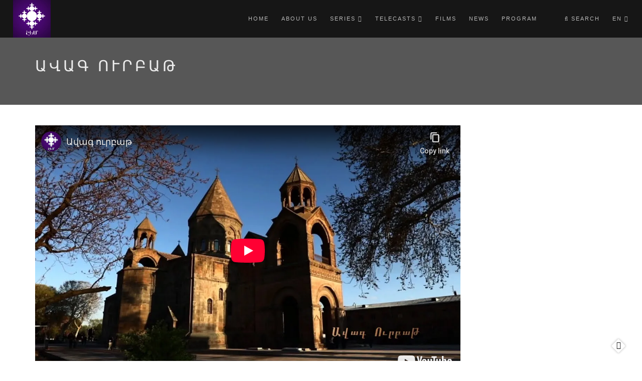

--- FILE ---
content_type: text/html; charset=utf-8
request_url: https://www.youtube-nocookie.com/embed/ZLd2UnTxy1c?wmode=opaque&controls=0&modestbranding=1
body_size: 48315
content:
<!DOCTYPE html><html lang="en" dir="ltr" data-cast-api-enabled="true"><head><meta name="viewport" content="width=device-width, initial-scale=1"><script nonce="OihLA1ZcFmEjc1rN9gS1-A">if ('undefined' == typeof Symbol || 'undefined' == typeof Symbol.iterator) {delete Array.prototype.entries;}</script><style name="www-roboto" nonce="KyYe4JDlZ9EOHH1VQGhuLg">@font-face{font-family:'Roboto';font-style:normal;font-weight:400;font-stretch:100%;src:url(//fonts.gstatic.com/s/roboto/v48/KFO7CnqEu92Fr1ME7kSn66aGLdTylUAMa3GUBHMdazTgWw.woff2)format('woff2');unicode-range:U+0460-052F,U+1C80-1C8A,U+20B4,U+2DE0-2DFF,U+A640-A69F,U+FE2E-FE2F;}@font-face{font-family:'Roboto';font-style:normal;font-weight:400;font-stretch:100%;src:url(//fonts.gstatic.com/s/roboto/v48/KFO7CnqEu92Fr1ME7kSn66aGLdTylUAMa3iUBHMdazTgWw.woff2)format('woff2');unicode-range:U+0301,U+0400-045F,U+0490-0491,U+04B0-04B1,U+2116;}@font-face{font-family:'Roboto';font-style:normal;font-weight:400;font-stretch:100%;src:url(//fonts.gstatic.com/s/roboto/v48/KFO7CnqEu92Fr1ME7kSn66aGLdTylUAMa3CUBHMdazTgWw.woff2)format('woff2');unicode-range:U+1F00-1FFF;}@font-face{font-family:'Roboto';font-style:normal;font-weight:400;font-stretch:100%;src:url(//fonts.gstatic.com/s/roboto/v48/KFO7CnqEu92Fr1ME7kSn66aGLdTylUAMa3-UBHMdazTgWw.woff2)format('woff2');unicode-range:U+0370-0377,U+037A-037F,U+0384-038A,U+038C,U+038E-03A1,U+03A3-03FF;}@font-face{font-family:'Roboto';font-style:normal;font-weight:400;font-stretch:100%;src:url(//fonts.gstatic.com/s/roboto/v48/KFO7CnqEu92Fr1ME7kSn66aGLdTylUAMawCUBHMdazTgWw.woff2)format('woff2');unicode-range:U+0302-0303,U+0305,U+0307-0308,U+0310,U+0312,U+0315,U+031A,U+0326-0327,U+032C,U+032F-0330,U+0332-0333,U+0338,U+033A,U+0346,U+034D,U+0391-03A1,U+03A3-03A9,U+03B1-03C9,U+03D1,U+03D5-03D6,U+03F0-03F1,U+03F4-03F5,U+2016-2017,U+2034-2038,U+203C,U+2040,U+2043,U+2047,U+2050,U+2057,U+205F,U+2070-2071,U+2074-208E,U+2090-209C,U+20D0-20DC,U+20E1,U+20E5-20EF,U+2100-2112,U+2114-2115,U+2117-2121,U+2123-214F,U+2190,U+2192,U+2194-21AE,U+21B0-21E5,U+21F1-21F2,U+21F4-2211,U+2213-2214,U+2216-22FF,U+2308-230B,U+2310,U+2319,U+231C-2321,U+2336-237A,U+237C,U+2395,U+239B-23B7,U+23D0,U+23DC-23E1,U+2474-2475,U+25AF,U+25B3,U+25B7,U+25BD,U+25C1,U+25CA,U+25CC,U+25FB,U+266D-266F,U+27C0-27FF,U+2900-2AFF,U+2B0E-2B11,U+2B30-2B4C,U+2BFE,U+3030,U+FF5B,U+FF5D,U+1D400-1D7FF,U+1EE00-1EEFF;}@font-face{font-family:'Roboto';font-style:normal;font-weight:400;font-stretch:100%;src:url(//fonts.gstatic.com/s/roboto/v48/KFO7CnqEu92Fr1ME7kSn66aGLdTylUAMaxKUBHMdazTgWw.woff2)format('woff2');unicode-range:U+0001-000C,U+000E-001F,U+007F-009F,U+20DD-20E0,U+20E2-20E4,U+2150-218F,U+2190,U+2192,U+2194-2199,U+21AF,U+21E6-21F0,U+21F3,U+2218-2219,U+2299,U+22C4-22C6,U+2300-243F,U+2440-244A,U+2460-24FF,U+25A0-27BF,U+2800-28FF,U+2921-2922,U+2981,U+29BF,U+29EB,U+2B00-2BFF,U+4DC0-4DFF,U+FFF9-FFFB,U+10140-1018E,U+10190-1019C,U+101A0,U+101D0-101FD,U+102E0-102FB,U+10E60-10E7E,U+1D2C0-1D2D3,U+1D2E0-1D37F,U+1F000-1F0FF,U+1F100-1F1AD,U+1F1E6-1F1FF,U+1F30D-1F30F,U+1F315,U+1F31C,U+1F31E,U+1F320-1F32C,U+1F336,U+1F378,U+1F37D,U+1F382,U+1F393-1F39F,U+1F3A7-1F3A8,U+1F3AC-1F3AF,U+1F3C2,U+1F3C4-1F3C6,U+1F3CA-1F3CE,U+1F3D4-1F3E0,U+1F3ED,U+1F3F1-1F3F3,U+1F3F5-1F3F7,U+1F408,U+1F415,U+1F41F,U+1F426,U+1F43F,U+1F441-1F442,U+1F444,U+1F446-1F449,U+1F44C-1F44E,U+1F453,U+1F46A,U+1F47D,U+1F4A3,U+1F4B0,U+1F4B3,U+1F4B9,U+1F4BB,U+1F4BF,U+1F4C8-1F4CB,U+1F4D6,U+1F4DA,U+1F4DF,U+1F4E3-1F4E6,U+1F4EA-1F4ED,U+1F4F7,U+1F4F9-1F4FB,U+1F4FD-1F4FE,U+1F503,U+1F507-1F50B,U+1F50D,U+1F512-1F513,U+1F53E-1F54A,U+1F54F-1F5FA,U+1F610,U+1F650-1F67F,U+1F687,U+1F68D,U+1F691,U+1F694,U+1F698,U+1F6AD,U+1F6B2,U+1F6B9-1F6BA,U+1F6BC,U+1F6C6-1F6CF,U+1F6D3-1F6D7,U+1F6E0-1F6EA,U+1F6F0-1F6F3,U+1F6F7-1F6FC,U+1F700-1F7FF,U+1F800-1F80B,U+1F810-1F847,U+1F850-1F859,U+1F860-1F887,U+1F890-1F8AD,U+1F8B0-1F8BB,U+1F8C0-1F8C1,U+1F900-1F90B,U+1F93B,U+1F946,U+1F984,U+1F996,U+1F9E9,U+1FA00-1FA6F,U+1FA70-1FA7C,U+1FA80-1FA89,U+1FA8F-1FAC6,U+1FACE-1FADC,U+1FADF-1FAE9,U+1FAF0-1FAF8,U+1FB00-1FBFF;}@font-face{font-family:'Roboto';font-style:normal;font-weight:400;font-stretch:100%;src:url(//fonts.gstatic.com/s/roboto/v48/KFO7CnqEu92Fr1ME7kSn66aGLdTylUAMa3OUBHMdazTgWw.woff2)format('woff2');unicode-range:U+0102-0103,U+0110-0111,U+0128-0129,U+0168-0169,U+01A0-01A1,U+01AF-01B0,U+0300-0301,U+0303-0304,U+0308-0309,U+0323,U+0329,U+1EA0-1EF9,U+20AB;}@font-face{font-family:'Roboto';font-style:normal;font-weight:400;font-stretch:100%;src:url(//fonts.gstatic.com/s/roboto/v48/KFO7CnqEu92Fr1ME7kSn66aGLdTylUAMa3KUBHMdazTgWw.woff2)format('woff2');unicode-range:U+0100-02BA,U+02BD-02C5,U+02C7-02CC,U+02CE-02D7,U+02DD-02FF,U+0304,U+0308,U+0329,U+1D00-1DBF,U+1E00-1E9F,U+1EF2-1EFF,U+2020,U+20A0-20AB,U+20AD-20C0,U+2113,U+2C60-2C7F,U+A720-A7FF;}@font-face{font-family:'Roboto';font-style:normal;font-weight:400;font-stretch:100%;src:url(//fonts.gstatic.com/s/roboto/v48/KFO7CnqEu92Fr1ME7kSn66aGLdTylUAMa3yUBHMdazQ.woff2)format('woff2');unicode-range:U+0000-00FF,U+0131,U+0152-0153,U+02BB-02BC,U+02C6,U+02DA,U+02DC,U+0304,U+0308,U+0329,U+2000-206F,U+20AC,U+2122,U+2191,U+2193,U+2212,U+2215,U+FEFF,U+FFFD;}@font-face{font-family:'Roboto';font-style:normal;font-weight:500;font-stretch:100%;src:url(//fonts.gstatic.com/s/roboto/v48/KFO7CnqEu92Fr1ME7kSn66aGLdTylUAMa3GUBHMdazTgWw.woff2)format('woff2');unicode-range:U+0460-052F,U+1C80-1C8A,U+20B4,U+2DE0-2DFF,U+A640-A69F,U+FE2E-FE2F;}@font-face{font-family:'Roboto';font-style:normal;font-weight:500;font-stretch:100%;src:url(//fonts.gstatic.com/s/roboto/v48/KFO7CnqEu92Fr1ME7kSn66aGLdTylUAMa3iUBHMdazTgWw.woff2)format('woff2');unicode-range:U+0301,U+0400-045F,U+0490-0491,U+04B0-04B1,U+2116;}@font-face{font-family:'Roboto';font-style:normal;font-weight:500;font-stretch:100%;src:url(//fonts.gstatic.com/s/roboto/v48/KFO7CnqEu92Fr1ME7kSn66aGLdTylUAMa3CUBHMdazTgWw.woff2)format('woff2');unicode-range:U+1F00-1FFF;}@font-face{font-family:'Roboto';font-style:normal;font-weight:500;font-stretch:100%;src:url(//fonts.gstatic.com/s/roboto/v48/KFO7CnqEu92Fr1ME7kSn66aGLdTylUAMa3-UBHMdazTgWw.woff2)format('woff2');unicode-range:U+0370-0377,U+037A-037F,U+0384-038A,U+038C,U+038E-03A1,U+03A3-03FF;}@font-face{font-family:'Roboto';font-style:normal;font-weight:500;font-stretch:100%;src:url(//fonts.gstatic.com/s/roboto/v48/KFO7CnqEu92Fr1ME7kSn66aGLdTylUAMawCUBHMdazTgWw.woff2)format('woff2');unicode-range:U+0302-0303,U+0305,U+0307-0308,U+0310,U+0312,U+0315,U+031A,U+0326-0327,U+032C,U+032F-0330,U+0332-0333,U+0338,U+033A,U+0346,U+034D,U+0391-03A1,U+03A3-03A9,U+03B1-03C9,U+03D1,U+03D5-03D6,U+03F0-03F1,U+03F4-03F5,U+2016-2017,U+2034-2038,U+203C,U+2040,U+2043,U+2047,U+2050,U+2057,U+205F,U+2070-2071,U+2074-208E,U+2090-209C,U+20D0-20DC,U+20E1,U+20E5-20EF,U+2100-2112,U+2114-2115,U+2117-2121,U+2123-214F,U+2190,U+2192,U+2194-21AE,U+21B0-21E5,U+21F1-21F2,U+21F4-2211,U+2213-2214,U+2216-22FF,U+2308-230B,U+2310,U+2319,U+231C-2321,U+2336-237A,U+237C,U+2395,U+239B-23B7,U+23D0,U+23DC-23E1,U+2474-2475,U+25AF,U+25B3,U+25B7,U+25BD,U+25C1,U+25CA,U+25CC,U+25FB,U+266D-266F,U+27C0-27FF,U+2900-2AFF,U+2B0E-2B11,U+2B30-2B4C,U+2BFE,U+3030,U+FF5B,U+FF5D,U+1D400-1D7FF,U+1EE00-1EEFF;}@font-face{font-family:'Roboto';font-style:normal;font-weight:500;font-stretch:100%;src:url(//fonts.gstatic.com/s/roboto/v48/KFO7CnqEu92Fr1ME7kSn66aGLdTylUAMaxKUBHMdazTgWw.woff2)format('woff2');unicode-range:U+0001-000C,U+000E-001F,U+007F-009F,U+20DD-20E0,U+20E2-20E4,U+2150-218F,U+2190,U+2192,U+2194-2199,U+21AF,U+21E6-21F0,U+21F3,U+2218-2219,U+2299,U+22C4-22C6,U+2300-243F,U+2440-244A,U+2460-24FF,U+25A0-27BF,U+2800-28FF,U+2921-2922,U+2981,U+29BF,U+29EB,U+2B00-2BFF,U+4DC0-4DFF,U+FFF9-FFFB,U+10140-1018E,U+10190-1019C,U+101A0,U+101D0-101FD,U+102E0-102FB,U+10E60-10E7E,U+1D2C0-1D2D3,U+1D2E0-1D37F,U+1F000-1F0FF,U+1F100-1F1AD,U+1F1E6-1F1FF,U+1F30D-1F30F,U+1F315,U+1F31C,U+1F31E,U+1F320-1F32C,U+1F336,U+1F378,U+1F37D,U+1F382,U+1F393-1F39F,U+1F3A7-1F3A8,U+1F3AC-1F3AF,U+1F3C2,U+1F3C4-1F3C6,U+1F3CA-1F3CE,U+1F3D4-1F3E0,U+1F3ED,U+1F3F1-1F3F3,U+1F3F5-1F3F7,U+1F408,U+1F415,U+1F41F,U+1F426,U+1F43F,U+1F441-1F442,U+1F444,U+1F446-1F449,U+1F44C-1F44E,U+1F453,U+1F46A,U+1F47D,U+1F4A3,U+1F4B0,U+1F4B3,U+1F4B9,U+1F4BB,U+1F4BF,U+1F4C8-1F4CB,U+1F4D6,U+1F4DA,U+1F4DF,U+1F4E3-1F4E6,U+1F4EA-1F4ED,U+1F4F7,U+1F4F9-1F4FB,U+1F4FD-1F4FE,U+1F503,U+1F507-1F50B,U+1F50D,U+1F512-1F513,U+1F53E-1F54A,U+1F54F-1F5FA,U+1F610,U+1F650-1F67F,U+1F687,U+1F68D,U+1F691,U+1F694,U+1F698,U+1F6AD,U+1F6B2,U+1F6B9-1F6BA,U+1F6BC,U+1F6C6-1F6CF,U+1F6D3-1F6D7,U+1F6E0-1F6EA,U+1F6F0-1F6F3,U+1F6F7-1F6FC,U+1F700-1F7FF,U+1F800-1F80B,U+1F810-1F847,U+1F850-1F859,U+1F860-1F887,U+1F890-1F8AD,U+1F8B0-1F8BB,U+1F8C0-1F8C1,U+1F900-1F90B,U+1F93B,U+1F946,U+1F984,U+1F996,U+1F9E9,U+1FA00-1FA6F,U+1FA70-1FA7C,U+1FA80-1FA89,U+1FA8F-1FAC6,U+1FACE-1FADC,U+1FADF-1FAE9,U+1FAF0-1FAF8,U+1FB00-1FBFF;}@font-face{font-family:'Roboto';font-style:normal;font-weight:500;font-stretch:100%;src:url(//fonts.gstatic.com/s/roboto/v48/KFO7CnqEu92Fr1ME7kSn66aGLdTylUAMa3OUBHMdazTgWw.woff2)format('woff2');unicode-range:U+0102-0103,U+0110-0111,U+0128-0129,U+0168-0169,U+01A0-01A1,U+01AF-01B0,U+0300-0301,U+0303-0304,U+0308-0309,U+0323,U+0329,U+1EA0-1EF9,U+20AB;}@font-face{font-family:'Roboto';font-style:normal;font-weight:500;font-stretch:100%;src:url(//fonts.gstatic.com/s/roboto/v48/KFO7CnqEu92Fr1ME7kSn66aGLdTylUAMa3KUBHMdazTgWw.woff2)format('woff2');unicode-range:U+0100-02BA,U+02BD-02C5,U+02C7-02CC,U+02CE-02D7,U+02DD-02FF,U+0304,U+0308,U+0329,U+1D00-1DBF,U+1E00-1E9F,U+1EF2-1EFF,U+2020,U+20A0-20AB,U+20AD-20C0,U+2113,U+2C60-2C7F,U+A720-A7FF;}@font-face{font-family:'Roboto';font-style:normal;font-weight:500;font-stretch:100%;src:url(//fonts.gstatic.com/s/roboto/v48/KFO7CnqEu92Fr1ME7kSn66aGLdTylUAMa3yUBHMdazQ.woff2)format('woff2');unicode-range:U+0000-00FF,U+0131,U+0152-0153,U+02BB-02BC,U+02C6,U+02DA,U+02DC,U+0304,U+0308,U+0329,U+2000-206F,U+20AC,U+2122,U+2191,U+2193,U+2212,U+2215,U+FEFF,U+FFFD;}</style><script name="www-roboto" nonce="OihLA1ZcFmEjc1rN9gS1-A">if (document.fonts && document.fonts.load) {document.fonts.load("400 10pt Roboto", "E"); document.fonts.load("500 10pt Roboto", "E");}</script><link rel="stylesheet" href="/s/player/b95b0e7a/www-player.css" name="www-player" nonce="KyYe4JDlZ9EOHH1VQGhuLg"><style nonce="KyYe4JDlZ9EOHH1VQGhuLg">html {overflow: hidden;}body {font: 12px Roboto, Arial, sans-serif; background-color: #000; color: #fff; height: 100%; width: 100%; overflow: hidden; position: absolute; margin: 0; padding: 0;}#player {width: 100%; height: 100%;}h1 {text-align: center; color: #fff;}h3 {margin-top: 6px; margin-bottom: 3px;}.player-unavailable {position: absolute; top: 0; left: 0; right: 0; bottom: 0; padding: 25px; font-size: 13px; background: url(/img/meh7.png) 50% 65% no-repeat;}.player-unavailable .message {text-align: left; margin: 0 -5px 15px; padding: 0 5px 14px; border-bottom: 1px solid #888; font-size: 19px; font-weight: normal;}.player-unavailable a {color: #167ac6; text-decoration: none;}</style><script nonce="OihLA1ZcFmEjc1rN9gS1-A">var ytcsi={gt:function(n){n=(n||"")+"data_";return ytcsi[n]||(ytcsi[n]={tick:{},info:{},gel:{preLoggedGelInfos:[]}})},now:window.performance&&window.performance.timing&&window.performance.now&&window.performance.timing.navigationStart?function(){return window.performance.timing.navigationStart+window.performance.now()}:function(){return(new Date).getTime()},tick:function(l,t,n){var ticks=ytcsi.gt(n).tick;var v=t||ytcsi.now();if(ticks[l]){ticks["_"+l]=ticks["_"+l]||[ticks[l]];ticks["_"+l].push(v)}ticks[l]=
v},info:function(k,v,n){ytcsi.gt(n).info[k]=v},infoGel:function(p,n){ytcsi.gt(n).gel.preLoggedGelInfos.push(p)},setStart:function(t,n){ytcsi.tick("_start",t,n)}};
(function(w,d){function isGecko(){if(!w.navigator)return false;try{if(w.navigator.userAgentData&&w.navigator.userAgentData.brands&&w.navigator.userAgentData.brands.length){var brands=w.navigator.userAgentData.brands;var i=0;for(;i<brands.length;i++)if(brands[i]&&brands[i].brand==="Firefox")return true;return false}}catch(e){setTimeout(function(){throw e;})}if(!w.navigator.userAgent)return false;var ua=w.navigator.userAgent;return ua.indexOf("Gecko")>0&&ua.toLowerCase().indexOf("webkit")<0&&ua.indexOf("Edge")<
0&&ua.indexOf("Trident")<0&&ua.indexOf("MSIE")<0}ytcsi.setStart(w.performance?w.performance.timing.responseStart:null);var isPrerender=(d.visibilityState||d.webkitVisibilityState)=="prerender";var vName=!d.visibilityState&&d.webkitVisibilityState?"webkitvisibilitychange":"visibilitychange";if(isPrerender){var startTick=function(){ytcsi.setStart();d.removeEventListener(vName,startTick)};d.addEventListener(vName,startTick,false)}if(d.addEventListener)d.addEventListener(vName,function(){ytcsi.tick("vc")},
false);if(isGecko()){var isHidden=(d.visibilityState||d.webkitVisibilityState)=="hidden";if(isHidden)ytcsi.tick("vc")}var slt=function(el,t){setTimeout(function(){var n=ytcsi.now();el.loadTime=n;if(el.slt)el.slt()},t)};w.__ytRIL=function(el){if(!el.getAttribute("data-thumb"))if(w.requestAnimationFrame)w.requestAnimationFrame(function(){slt(el,0)});else slt(el,16)}})(window,document);
</script><script nonce="OihLA1ZcFmEjc1rN9gS1-A">var ytcfg={d:function(){return window.yt&&yt.config_||ytcfg.data_||(ytcfg.data_={})},get:function(k,o){return k in ytcfg.d()?ytcfg.d()[k]:o},set:function(){var a=arguments;if(a.length>1)ytcfg.d()[a[0]]=a[1];else{var k;for(k in a[0])ytcfg.d()[k]=a[0][k]}}};
ytcfg.set({"CLIENT_CANARY_STATE":"none","DEVICE":"cbr\u003dChrome\u0026cbrand\u003dapple\u0026cbrver\u003d131.0.0.0\u0026ceng\u003dWebKit\u0026cengver\u003d537.36\u0026cos\u003dMacintosh\u0026cosver\u003d10_15_7\u0026cplatform\u003dDESKTOP","EVENT_ID":"WFlraax5tJvb-A_f5pW4DA","EXPERIMENT_FLAGS":{"ab_det_apm":true,"ab_det_el_h":true,"ab_det_em_inj":true,"ab_l_sig_st":true,"ab_l_sig_st_e":true,"action_companion_center_align_description":true,"allow_skip_networkless":true,"always_send_and_write":true,"att_web_record_metrics":true,"attmusi":true,"c3_enable_button_impression_logging":true,"c3_watch_page_component":true,"cancel_pending_navs":true,"clean_up_manual_attribution_header":true,"config_age_report_killswitch":true,"cow_optimize_idom_compat":true,"csi_config_handling_infra":true,"csi_on_gel":true,"delhi_mweb_colorful_sd":true,"delhi_mweb_colorful_sd_v2":true,"deprecate_csi_has_info":true,"deprecate_pair_servlet_enabled":true,"desktop_sparkles_light_cta_button":true,"disable_cached_masthead_data":true,"disable_child_node_auto_formatted_strings":true,"disable_enf_isd":true,"disable_log_to_visitor_layer":true,"disable_pacf_logging_for_memory_limited_tv":true,"embeds_enable_eid_enforcement_for_youtube":true,"embeds_enable_info_panel_dismissal":true,"embeds_enable_pfp_always_unbranded":true,"embeds_muted_autoplay_sound_fix":true,"embeds_serve_es6_client":true,"embeds_web_nwl_disable_nocookie":true,"embeds_web_updated_shorts_definition_fix":true,"enable_active_view_display_ad_renderer_web_home":true,"enable_ad_disclosure_banner_a11y_fix":true,"enable_chips_shelf_view_model_fully_reactive":true,"enable_client_creator_goal_ticker_bar_revamp":true,"enable_client_only_wiz_direct_reactions":true,"enable_client_sli_logging":true,"enable_client_streamz_web":true,"enable_client_ve_spec":true,"enable_cloud_save_error_popup_after_retry":true,"enable_cookie_reissue_iframe":true,"enable_dai_sdf_h5_preroll":true,"enable_datasync_id_header_in_web_vss_pings":true,"enable_default_mono_cta_migration_web_client":true,"enable_dma_post_enforcement":true,"enable_docked_chat_messages":true,"enable_entity_store_from_dependency_injection":true,"enable_inline_muted_playback_on_web_search":true,"enable_inline_muted_playback_on_web_search_for_vdc":true,"enable_inline_muted_playback_on_web_search_for_vdcb":true,"enable_is_extended_monitoring":true,"enable_is_mini_app_page_active_bugfix":true,"enable_live_overlay_feed_in_live_chat":true,"enable_logging_first_user_action_after_game_ready":true,"enable_ltc_param_fetch_from_innertube":true,"enable_masthead_mweb_padding_fix":true,"enable_menu_renderer_button_in_mweb_hclr":true,"enable_mini_app_command_handler_mweb_fix":true,"enable_mini_app_iframe_loaded_logging":true,"enable_mini_guide_downloads_item":true,"enable_mixed_direction_formatted_strings":true,"enable_mweb_livestream_ui_update":true,"enable_mweb_new_caption_language_picker":true,"enable_names_handles_account_switcher":true,"enable_network_request_logging_on_game_events":true,"enable_new_paid_product_placement":true,"enable_obtaining_ppn_query_param":true,"enable_open_in_new_tab_icon_for_short_dr_for_desktop_search":true,"enable_open_yt_content":true,"enable_origin_query_parameter_bugfix":true,"enable_pause_ads_on_ytv_html5":true,"enable_payments_purchase_manager":true,"enable_pdp_icon_prefetch":true,"enable_pl_r_si_fa":true,"enable_place_pivot_url":true,"enable_playable_a11y_label_with_badge_text":true,"enable_pv_screen_modern_text":true,"enable_removing_navbar_title_on_hashtag_page_mweb":true,"enable_resetting_scroll_position_on_flow_change":true,"enable_rta_manager":true,"enable_sdf_companion_h5":true,"enable_sdf_dai_h5_midroll":true,"enable_sdf_h5_endemic_mid_post_roll":true,"enable_sdf_on_h5_unplugged_vod_midroll":true,"enable_sdf_shorts_player_bytes_h5":true,"enable_sdk_performance_network_logging":true,"enable_sending_unwrapped_game_audio_as_serialized_metadata":true,"enable_sfv_effect_pivot_url":true,"enable_shorts_new_carousel":true,"enable_skip_ad_guidance_prompt":true,"enable_skippable_ads_for_unplugged_ad_pod":true,"enable_smearing_expansion_dai":true,"enable_third_party_info":true,"enable_time_out_messages":true,"enable_timeline_view_modern_transcript_fe":true,"enable_video_display_compact_button_group_for_desktop_search":true,"enable_watch_next_pause_autoplay_lact":true,"enable_web_home_top_landscape_image_layout_level_click":true,"enable_web_tiered_gel":true,"enable_window_constrained_buy_flow_dialog":true,"enable_wiz_queue_effect_and_on_init_initial_runs":true,"enable_ypc_spinners":true,"enable_yt_ata_iframe_authuser":true,"export_networkless_options":true,"export_player_version_to_ytconfig":true,"fill_single_video_with_notify_to_lasr":true,"fix_ad_miniplayer_controls_rendering":true,"fix_ads_tracking_for_swf_config_deprecation_mweb":true,"h5_companion_enable_adcpn_macro_substitution_for_click_pings":true,"h5_inplayer_enable_adcpn_macro_substitution_for_click_pings":true,"h5_reset_cache_and_filter_before_update_masthead":true,"hide_channel_creation_title_for_mweb":true,"high_ccv_client_side_caching_h5":true,"html5_log_trigger_events_with_debug_data":true,"html5_ssdai_enable_media_end_cue_range":true,"il_attach_cache_limit":true,"il_use_view_model_logging_context":true,"is_browser_support_for_webcam_streaming":true,"json_condensed_response":true,"kev_adb_pg":true,"kevlar_gel_error_routing":true,"kevlar_watch_cinematics":true,"live_chat_enable_controller_extraction":true,"live_chat_enable_rta_manager":true,"live_chat_increased_min_height":true,"log_click_with_layer_from_element_in_command_handler":true,"log_errors_through_nwl_on_retry":true,"mdx_enable_privacy_disclosure_ui":true,"mdx_load_cast_api_bootstrap_script":true,"medium_progress_bar_modification":true,"migrate_remaining_web_ad_badges_to_innertube":true,"mobile_account_menu_refresh":true,"mweb_a11y_enable_player_controls_invisible_toggle":true,"mweb_account_linking_noapp":true,"mweb_after_render_to_scheduler":true,"mweb_allow_modern_search_suggest_behavior":true,"mweb_animated_actions":true,"mweb_app_upsell_button_direct_to_app":true,"mweb_big_progress_bar":true,"mweb_c3_disable_carve_out":true,"mweb_c3_disable_carve_out_keep_external_links":true,"mweb_c3_enable_adaptive_signals":true,"mweb_c3_endscreen":true,"mweb_c3_endscreen_v2":true,"mweb_c3_library_page_enable_recent_shelf":true,"mweb_c3_remove_web_navigation_endpoint_data":true,"mweb_c3_use_canonical_from_player_response":true,"mweb_cinematic_watch":true,"mweb_command_handler":true,"mweb_delay_watch_initial_data":true,"mweb_disable_searchbar_scroll":true,"mweb_enable_fine_scrubbing_for_recs":true,"mweb_enable_keto_batch_player_fullscreen":true,"mweb_enable_keto_batch_player_progress_bar":true,"mweb_enable_keto_batch_player_tooltips":true,"mweb_enable_lockup_view_model_for_ucp":true,"mweb_enable_more_drawer":true,"mweb_enable_optional_fullscreen_landscape_locking":true,"mweb_enable_overlay_touch_manager":true,"mweb_enable_premium_carve_out_fix":true,"mweb_enable_refresh_detection":true,"mweb_enable_search_imp":true,"mweb_enable_sequence_signal":true,"mweb_enable_shorts_pivot_button":true,"mweb_enable_shorts_video_preload":true,"mweb_enable_skippables_on_jio_phone":true,"mweb_enable_storyboards":true,"mweb_enable_two_line_title_on_shorts":true,"mweb_enable_varispeed_controller":true,"mweb_enable_warm_channel_requests":true,"mweb_enable_watch_feed_infinite_scroll":true,"mweb_enable_wrapped_unplugged_pause_membership_dialog_renderer":true,"mweb_filter_video_format_in_webfe":true,"mweb_fix_livestream_seeking":true,"mweb_fix_monitor_visibility_after_render":true,"mweb_fix_section_list_continuation_item_renderers":true,"mweb_force_ios_fallback_to_native_control":true,"mweb_fp_auto_fullscreen":true,"mweb_fullscreen_controls":true,"mweb_fullscreen_controls_action_buttons":true,"mweb_fullscreen_watch_system":true,"mweb_home_reactive_shorts":true,"mweb_innertube_search_command":true,"mweb_kaios_enable_autoplay_switch_view_model":true,"mweb_lang_in_html":true,"mweb_like_button_synced_with_entities":true,"mweb_logo_use_home_page_ve":true,"mweb_module_decoration":true,"mweb_native_control_in_faux_fullscreen_shared":true,"mweb_panel_container_inert":true,"mweb_player_control_on_hover":true,"mweb_player_delhi_dtts":true,"mweb_player_settings_use_bottom_sheet":true,"mweb_player_show_previous_next_buttons_in_playlist":true,"mweb_player_skip_no_op_state_changes":true,"mweb_player_user_select_none":true,"mweb_playlist_engagement_panel":true,"mweb_progress_bar_seek_on_mouse_click":true,"mweb_pull_2_full":true,"mweb_pull_2_full_enable_touch_handlers":true,"mweb_schedule_warm_watch_response":true,"mweb_searchbox_legacy_navigation":true,"mweb_see_fewer_shorts":true,"mweb_sheets_ui_refresh":true,"mweb_shorts_comments_panel_id_change":true,"mweb_shorts_early_continuation":true,"mweb_show_ios_smart_banner":true,"mweb_use_server_url_on_startup":true,"mweb_watch_captions_enable_auto_translate":true,"mweb_watch_captions_set_default_size":true,"mweb_watch_stop_scheduler_on_player_response":true,"mweb_watchfeed_big_thumbnails":true,"mweb_yt_searchbox":true,"networkless_logging":true,"no_client_ve_attach_unless_shown":true,"nwl_send_from_memory_when_online":true,"pageid_as_header_web":true,"playback_settings_use_switch_menu":true,"player_controls_autonav_fix":true,"player_controls_skip_double_signal_update":true,"polymer_bad_build_labels":true,"polymer_verifiy_app_state":true,"qoe_send_and_write":true,"remove_chevron_from_ad_disclosure_banner_h5":true,"remove_masthead_channel_banner_on_refresh":true,"remove_slot_id_exited_trigger_for_dai_in_player_slot_expire":true,"replace_client_url_parsing_with_server_signal":true,"service_worker_enabled":true,"service_worker_push_enabled":true,"service_worker_push_home_page_prompt":true,"service_worker_push_watch_page_prompt":true,"shell_load_gcf":true,"shorten_initial_gel_batch_timeout":true,"should_use_yt_voice_endpoint_in_kaios":true,"skip_invalid_ytcsi_ticks":true,"skip_setting_info_in_csi_data_object":true,"smarter_ve_dedupping":true,"speedmaster_no_seek":true,"start_client_gcf_mweb":true,"stop_handling_click_for_non_rendering_overlay_layout":true,"suppress_error_204_logging":true,"synced_panel_scrolling_controller":true,"use_event_time_ms_header":true,"use_fifo_for_networkless":true,"use_player_abuse_bg_library":true,"use_request_time_ms_header":true,"use_session_based_sampling":true,"use_thumbnail_overlay_time_status_renderer_for_live_badge":true,"use_ts_visibilitylogger":true,"vss_final_ping_send_and_write":true,"vss_playback_use_send_and_write":true,"web_adaptive_repeat_ase":true,"web_always_load_chat_support":true,"web_animated_like":true,"web_api_url":true,"web_attributed_string_deep_equal_bugfix":true,"web_autonav_allow_off_by_default":true,"web_button_vm_refactor_disabled":true,"web_c3_log_app_init_finish":true,"web_csi_action_sampling_enabled":true,"web_dedupe_ve_grafting":true,"web_disable_backdrop_filter":true,"web_enable_ab_rsp_cl":true,"web_enable_course_icon_update":true,"web_enable_error_204":true,"web_enable_horizontal_video_attributes_section":true,"web_fix_segmented_like_dislike_undefined":true,"web_gcf_hashes_innertube":true,"web_gel_timeout_cap":true,"web_metadata_carousel_elref_bugfix":true,"web_parent_target_for_sheets":true,"web_persist_server_autonav_state_on_client":true,"web_playback_associated_log_ctt":true,"web_playback_associated_ve":true,"web_prefetch_preload_video":true,"web_progress_bar_draggable":true,"web_resizable_advertiser_banner_on_masthead_safari_fix":true,"web_scheduler_auto_init":true,"web_shorts_just_watched_on_channel_and_pivot_study":true,"web_shorts_just_watched_overlay":true,"web_shorts_pivot_button_view_model_reactive":true,"web_update_panel_visibility_logging_fix":true,"web_video_attribute_view_model_a11y_fix":true,"web_watch_controls_state_signals":true,"web_wiz_attributed_string":true,"web_yt_config_context":true,"webfe_mweb_watch_microdata":true,"webfe_watch_shorts_canonical_url_fix":true,"webpo_exit_on_net_err":true,"wiz_diff_overwritable":true,"wiz_memoize_stamper_items":true,"woffle_used_state_report":true,"wpo_gel_strz":true,"ytcp_paper_tooltip_use_scoped_owner_root":true,"ytidb_clear_embedded_player":true,"H5_async_logging_delay_ms":30000.0,"attention_logging_scroll_throttle":500.0,"autoplay_pause_by_lact_sampling_fraction":0.0,"cinematic_watch_effect_opacity":0.4,"log_window_onerror_fraction":0.1,"speedmaster_playback_rate":2.0,"tv_pacf_logging_sample_rate":0.01,"web_attention_logging_scroll_throttle":500.0,"web_load_prediction_threshold":0.1,"web_navigation_prediction_threshold":0.1,"web_pbj_log_warning_rate":0.0,"web_system_health_fraction":0.01,"ytidb_transaction_ended_event_rate_limit":0.02,"active_time_update_interval_ms":10000,"att_init_delay":500,"autoplay_pause_by_lact_sec":0,"botguard_async_snapshot_timeout_ms":3000,"check_navigator_accuracy_timeout_ms":0,"cinematic_watch_css_filter_blur_strength":40,"cinematic_watch_fade_out_duration":500,"close_webview_delay_ms":100,"cloud_save_game_data_rate_limit_ms":3000,"compression_disable_point":10,"custom_active_view_tos_timeout_ms":3600000,"embeds_widget_poll_interval_ms":0,"gel_min_batch_size":3,"gel_queue_timeout_max_ms":60000,"get_async_timeout_ms":60000,"hide_cta_for_home_web_video_ads_animate_in_time":2,"html5_byterate_soft_cap":0,"initial_gel_batch_timeout":2000,"max_body_size_to_compress":500000,"max_prefetch_window_sec_for_livestream_optimization":10,"min_prefetch_offset_sec_for_livestream_optimization":20,"mini_app_container_iframe_src_update_delay_ms":0,"multiple_preview_news_duration_time":11000,"mweb_c3_toast_duration_ms":5000,"mweb_deep_link_fallback_timeout_ms":10000,"mweb_delay_response_received_actions":100,"mweb_fp_dpad_rate_limit_ms":0,"mweb_fp_dpad_watch_title_clamp_lines":0,"mweb_history_manager_cache_size":100,"mweb_ios_fullscreen_playback_transition_delay_ms":500,"mweb_ios_fullscreen_system_pause_epilson_ms":0,"mweb_override_response_store_expiration_ms":0,"mweb_shorts_early_continuation_trigger_threshold":4,"mweb_w2w_max_age_seconds":0,"mweb_watch_captions_default_size":2,"neon_dark_launch_gradient_count":0,"network_polling_interval":30000,"play_click_interval_ms":30000,"play_ping_interval_ms":10000,"prefetch_comments_ms_after_video":0,"send_config_hash_timer":0,"service_worker_push_logged_out_prompt_watches":-1,"service_worker_push_prompt_cap":-1,"service_worker_push_prompt_delay_microseconds":3888000000000,"show_mini_app_ad_frequency_cap_ms":300000,"slow_compressions_before_abandon_count":4,"speedmaster_cancellation_movement_dp":10,"speedmaster_touch_activation_ms":500,"web_attention_logging_throttle":500,"web_foreground_heartbeat_interval_ms":28000,"web_gel_debounce_ms":10000,"web_logging_max_batch":100,"web_max_tracing_events":50,"web_tracing_session_replay":0,"wil_icon_max_concurrent_fetches":9999,"ytidb_remake_db_retries":3,"ytidb_reopen_db_retries":3,"WebClientReleaseProcessCritical__youtube_embeds_client_version_override":"","WebClientReleaseProcessCritical__youtube_embeds_web_client_version_override":"","WebClientReleaseProcessCritical__youtube_mweb_client_version_override":"","debug_forced_internalcountrycode":"","embeds_web_synth_ch_headers_banned_urls_regex":"","enable_web_media_service":"DISABLED","il_payload_scraping":"","live_chat_unicode_emoji_json_url":"https://www.gstatic.com/youtube/img/emojis/emojis-svg-9.json","mweb_deep_link_feature_tag_suffix":"11268432","mweb_enable_shorts_innertube_player_prefetch_trigger":"NONE","mweb_fp_dpad":"home,search,browse,channel,create_channel,experiments,settings,trending,oops,404,paid_memberships,sponsorship,premium,shorts","mweb_fp_dpad_linear_navigation":"","mweb_fp_dpad_linear_navigation_visitor":"","mweb_fp_dpad_visitor":"","mweb_preload_video_by_player_vars":"","mweb_sign_in_button_style":"STYLE_SUGGESTIVE_AVATAR","place_pivot_triggering_container_alternate":"","place_pivot_triggering_counterfactual_container_alternate":"","search_ui_mweb_searchbar_restyle":"DEFAULT","service_worker_push_force_notification_prompt_tag":"1","service_worker_scope":"/","suggest_exp_str":"","web_client_version_override":"","kevlar_command_handler_command_banlist":[],"mini_app_ids_without_game_ready":["UgkxHHtsak1SC8mRGHMZewc4HzeAY3yhPPmJ","Ugkx7OgzFqE6z_5Mtf4YsotGfQNII1DF_RBm"],"web_op_signal_type_banlist":[],"web_tracing_enabled_spans":["event","command"]},"GAPI_HINT_PARAMS":"m;/_/scs/abc-static/_/js/k\u003dgapi.gapi.en.FZb77tO2YW4.O/d\u003d1/rs\u003dAHpOoo8lqavmo6ayfVxZovyDiP6g3TOVSQ/m\u003d__features__","GAPI_HOST":"https://apis.google.com","GAPI_LOCALE":"en_US","GL":"US","HL":"en","HTML_DIR":"ltr","HTML_LANG":"en","INNERTUBE_API_KEY":"AIzaSyAO_FJ2SlqU8Q4STEHLGCilw_Y9_11qcW8","INNERTUBE_API_VERSION":"v1","INNERTUBE_CLIENT_NAME":"WEB_EMBEDDED_PLAYER","INNERTUBE_CLIENT_VERSION":"1.20260116.01.00","INNERTUBE_CONTEXT":{"client":{"hl":"en","gl":"US","remoteHost":"3.147.75.31","deviceMake":"Apple","deviceModel":"","visitorData":"[base64]%3D%3D","userAgent":"Mozilla/5.0 (Macintosh; Intel Mac OS X 10_15_7) AppleWebKit/537.36 (KHTML, like Gecko) Chrome/131.0.0.0 Safari/537.36; ClaudeBot/1.0; +claudebot@anthropic.com),gzip(gfe)","clientName":"WEB_EMBEDDED_PLAYER","clientVersion":"1.20260116.01.00","osName":"Macintosh","osVersion":"10_15_7","originalUrl":"https://www.youtube-nocookie.com/embed/ZLd2UnTxy1c?wmode\u003dopaque\u0026controls\u003d0\u0026modestbranding\u003d1","platform":"DESKTOP","clientFormFactor":"UNKNOWN_FORM_FACTOR","configInfo":{"appInstallData":"[base64]%3D%3D"},"browserName":"Chrome","browserVersion":"131.0.0.0","acceptHeader":"text/html,application/xhtml+xml,application/xml;q\u003d0.9,image/webp,image/apng,*/*;q\u003d0.8,application/signed-exchange;v\u003db3;q\u003d0.9","deviceExperimentId":"ChxOelU1TmpJMk16UXpNVGswTWpZeE16RTBPQT09ENiyrcsGGNiyrcsG","rolloutToken":"CPrq7Z-LrrSkfhDjk52gpJKSAxjjk52gpJKSAw%3D%3D"},"user":{"lockedSafetyMode":false},"request":{"useSsl":true},"clickTracking":{"clickTrackingParams":"IhMIrIWdoKSSkgMVtM0WCR1fcwXH"},"thirdParty":{"embeddedPlayerContext":{"embeddedPlayerEncryptedContext":"AD5ZzFRjOwHo3cIVfoCkP_7Ljl8q6YdM10J3xyMqXyBM9319TlkoHdvoUGfIPcoA4xoaog1G2N_6aQGaEiePT_O3lr-ChgWoTPCZmrLzFFaCe5MxFaptho3BMyuIg88ZqwP5urvXSVNiXF4d","ancestorOriginsSupported":false}}},"INNERTUBE_CONTEXT_CLIENT_NAME":56,"INNERTUBE_CONTEXT_CLIENT_VERSION":"1.20260116.01.00","INNERTUBE_CONTEXT_GL":"US","INNERTUBE_CONTEXT_HL":"en","LATEST_ECATCHER_SERVICE_TRACKING_PARAMS":{"client.name":"WEB_EMBEDDED_PLAYER","client.jsfeat":"2021"},"LOGGED_IN":false,"PAGE_BUILD_LABEL":"youtube.embeds.web_20260116_01_RC00","PAGE_CL":856990104,"SERVER_NAME":"WebFE","VISITOR_DATA":"[base64]%3D%3D","WEB_PLAYER_CONTEXT_CONFIGS":{"WEB_PLAYER_CONTEXT_CONFIG_ID_EMBEDDED_PLAYER":{"rootElementId":"movie_player","jsUrl":"/s/player/b95b0e7a/player_ias.vflset/en_US/base.js","cssUrl":"/s/player/b95b0e7a/www-player.css","contextId":"WEB_PLAYER_CONTEXT_CONFIG_ID_EMBEDDED_PLAYER","eventLabel":"embedded","contentRegion":"US","hl":"en_US","hostLanguage":"en","innertubeApiKey":"AIzaSyAO_FJ2SlqU8Q4STEHLGCilw_Y9_11qcW8","innertubeApiVersion":"v1","innertubeContextClientVersion":"1.20260116.01.00","controlsType":0,"device":{"brand":"apple","model":"","browser":"Chrome","browserVersion":"131.0.0.0","os":"Macintosh","osVersion":"10_15_7","platform":"DESKTOP","interfaceName":"WEB_EMBEDDED_PLAYER","interfaceVersion":"1.20260116.01.00"},"serializedExperimentIds":"24004644,51010235,51063643,51098299,51204329,51222973,51340662,51349914,51353393,51366423,51389629,51404808,51404810,51425031,51484222,51490331,51500051,51505436,51530495,51534669,51560386,51565116,51566373,51578633,51583566,51583821,51585555,51586115,51605258,51605395,51609829,51611457,51615066,51620867,51621065,51622844,51632249,51635954,51637029,51638932,51647793,51648336,51656217,51666850,51672162,51681662,51683502,51684302,51684306,51691589,51693510,51693994,51696107,51696619,51697032,51700777,51704637,51705183,51705185,51709243,51711227,51711298,51712601,51713237,51714463,51715040,51717474,51719410,51719628,51735450,51737134,51737660,51738919,51741219,51742828,51742877,51744562","serializedExperimentFlags":"H5_async_logging_delay_ms\u003d30000.0\u0026PlayerWeb__h5_enable_advisory_rating_restrictions\u003dtrue\u0026a11y_h5_associate_survey_question\u003dtrue\u0026ab_det_apm\u003dtrue\u0026ab_det_el_h\u003dtrue\u0026ab_det_em_inj\u003dtrue\u0026ab_l_sig_st\u003dtrue\u0026ab_l_sig_st_e\u003dtrue\u0026action_companion_center_align_description\u003dtrue\u0026ad_pod_disable_companion_persist_ads_quality\u003dtrue\u0026add_stmp_logs_for_voice_boost\u003dtrue\u0026allow_autohide_on_paused_videos\u003dtrue\u0026allow_drm_override\u003dtrue\u0026allow_live_autoplay\u003dtrue\u0026allow_poltergust_autoplay\u003dtrue\u0026allow_skip_networkless\u003dtrue\u0026allow_vp9_1080p_mq_enc\u003dtrue\u0026always_cache_redirect_endpoint\u003dtrue\u0026always_send_and_write\u003dtrue\u0026annotation_module_vast_cards_load_logging_fraction\u003d0.0\u0026assign_drm_family_by_format\u003dtrue\u0026att_web_record_metrics\u003dtrue\u0026attention_logging_scroll_throttle\u003d500.0\u0026attmusi\u003dtrue\u0026autoplay_time\u003d10000\u0026autoplay_time_for_fullscreen\u003d-1\u0026autoplay_time_for_music_content\u003d-1\u0026bg_vm_reinit_threshold\u003d7200000\u0026blocked_packages_for_sps\u003d[]\u0026botguard_async_snapshot_timeout_ms\u003d3000\u0026captions_url_add_ei\u003dtrue\u0026check_navigator_accuracy_timeout_ms\u003d0\u0026clean_up_manual_attribution_header\u003dtrue\u0026compression_disable_point\u003d10\u0026cow_optimize_idom_compat\u003dtrue\u0026csi_config_handling_infra\u003dtrue\u0026csi_on_gel\u003dtrue\u0026custom_active_view_tos_timeout_ms\u003d3600000\u0026dash_manifest_version\u003d5\u0026debug_bandaid_hostname\u003d\u0026debug_bandaid_port\u003d0\u0026debug_sherlog_username\u003d\u0026delhi_modern_player_default_thumbnail_percentage\u003d0.0\u0026delhi_modern_player_faster_autohide_delay_ms\u003d2000\u0026delhi_modern_player_pause_thumbnail_percentage\u003d0.6\u0026delhi_modern_web_player_blending_mode\u003d\u0026delhi_modern_web_player_disable_frosted_glass\u003dtrue\u0026delhi_modern_web_player_horizontal_volume_controls\u003dtrue\u0026delhi_modern_web_player_lhs_volume_controls\u003dtrue\u0026delhi_modern_web_player_responsive_compact_controls_threshold\u003d0\u0026deprecate_22\u003dtrue\u0026deprecate_csi_has_info\u003dtrue\u0026deprecate_delay_ping\u003dtrue\u0026deprecate_pair_servlet_enabled\u003dtrue\u0026desktop_sparkles_light_cta_button\u003dtrue\u0026disable_av1_setting\u003dtrue\u0026disable_branding_context\u003dtrue\u0026disable_cached_masthead_data\u003dtrue\u0026disable_channel_id_check_for_suspended_channels\u003dtrue\u0026disable_child_node_auto_formatted_strings\u003dtrue\u0026disable_enf_isd\u003dtrue\u0026disable_lifa_for_supex_users\u003dtrue\u0026disable_log_to_visitor_layer\u003dtrue\u0026disable_mdx_connection_in_mdx_module_for_music_web\u003dtrue\u0026disable_pacf_logging_for_memory_limited_tv\u003dtrue\u0026disable_reduced_fullscreen_autoplay_countdown_for_minors\u003dtrue\u0026disable_reel_item_watch_format_filtering\u003dtrue\u0026disable_threegpp_progressive_formats\u003dtrue\u0026disable_touch_events_on_skip_button\u003dtrue\u0026edge_encryption_fill_primary_key_version\u003dtrue\u0026embeds_enable_info_panel_dismissal\u003dtrue\u0026embeds_enable_move_set_center_crop_to_public\u003dtrue\u0026embeds_enable_per_video_embed_config\u003dtrue\u0026embeds_enable_pfp_always_unbranded\u003dtrue\u0026embeds_web_lite_mode\u003d1\u0026embeds_web_nwl_disable_nocookie\u003dtrue\u0026embeds_web_synth_ch_headers_banned_urls_regex\u003d\u0026enable_active_view_display_ad_renderer_web_home\u003dtrue\u0026enable_active_view_lr_shorts_video\u003dtrue\u0026enable_active_view_web_shorts_video\u003dtrue\u0026enable_ad_cpn_macro_substitution_for_click_pings\u003dtrue\u0026enable_ad_disclosure_banner_a11y_fix\u003dtrue\u0026enable_app_promo_endcap_eml_on_tablet\u003dtrue\u0026enable_batched_cross_device_pings_in_gel_fanout\u003dtrue\u0026enable_cast_for_web_unplugged\u003dtrue\u0026enable_cast_on_music_web\u003dtrue\u0026enable_cipher_for_manifest_urls\u003dtrue\u0026enable_cleanup_masthead_autoplay_hack_fix\u003dtrue\u0026enable_client_creator_goal_ticker_bar_revamp\u003dtrue\u0026enable_client_only_wiz_direct_reactions\u003dtrue\u0026enable_client_page_id_header_for_first_party_pings\u003dtrue\u0026enable_client_sli_logging\u003dtrue\u0026enable_client_ve_spec\u003dtrue\u0026enable_cookie_reissue_iframe\u003dtrue\u0026enable_cta_banner_on_unplugged_lr\u003dtrue\u0026enable_custom_playhead_parsing\u003dtrue\u0026enable_dai_sdf_h5_preroll\u003dtrue\u0026enable_datasync_id_header_in_web_vss_pings\u003dtrue\u0026enable_default_mono_cta_migration_web_client\u003dtrue\u0026enable_dsa_ad_badge_for_action_endcap_on_android\u003dtrue\u0026enable_dsa_ad_badge_for_action_endcap_on_ios\u003dtrue\u0026enable_entity_store_from_dependency_injection\u003dtrue\u0026enable_error_corrections_infocard_web_client\u003dtrue\u0026enable_error_corrections_infocards_icon_web\u003dtrue\u0026enable_inline_muted_playback_on_web_search\u003dtrue\u0026enable_inline_muted_playback_on_web_search_for_vdc\u003dtrue\u0026enable_inline_muted_playback_on_web_search_for_vdcb\u003dtrue\u0026enable_is_extended_monitoring\u003dtrue\u0026enable_kabuki_comments_on_shorts\u003ddisabled\u0026enable_live_overlay_feed_in_live_chat\u003dtrue\u0026enable_ltc_param_fetch_from_innertube\u003dtrue\u0026enable_mixed_direction_formatted_strings\u003dtrue\u0026enable_modern_skip_button_on_web\u003dtrue\u0026enable_mweb_livestream_ui_update\u003dtrue\u0026enable_new_paid_product_placement\u003dtrue\u0026enable_open_in_new_tab_icon_for_short_dr_for_desktop_search\u003dtrue\u0026enable_out_of_stock_text_all_surfaces\u003dtrue\u0026enable_paid_content_overlay_bugfix\u003dtrue\u0026enable_pause_ads_on_ytv_html5\u003dtrue\u0026enable_pl_r_si_fa\u003dtrue\u0026enable_policy_based_hqa_filter_in_watch_server\u003dtrue\u0026enable_progres_commands_lr_feeds\u003dtrue\u0026enable_progress_commands_lr_shorts\u003dtrue\u0026enable_publishing_region_param_in_sus\u003dtrue\u0026enable_pv_screen_modern_text\u003dtrue\u0026enable_rpr_token_on_ltl_lookup\u003dtrue\u0026enable_sdf_companion_h5\u003dtrue\u0026enable_sdf_dai_h5_midroll\u003dtrue\u0026enable_sdf_h5_endemic_mid_post_roll\u003dtrue\u0026enable_sdf_on_h5_unplugged_vod_midroll\u003dtrue\u0026enable_sdf_shorts_player_bytes_h5\u003dtrue\u0026enable_server_driven_abr\u003dtrue\u0026enable_server_driven_abr_for_backgroundable\u003dtrue\u0026enable_server_driven_abr_url_generation\u003dtrue\u0026enable_server_driven_readahead\u003dtrue\u0026enable_skip_ad_guidance_prompt\u003dtrue\u0026enable_skip_to_next_messaging\u003dtrue\u0026enable_skippable_ads_for_unplugged_ad_pod\u003dtrue\u0026enable_smart_skip_player_controls_shown_on_web\u003dtrue\u0026enable_smart_skip_player_controls_shown_on_web_increased_triggering_sensitivity\u003dtrue\u0026enable_smart_skip_speedmaster_on_web\u003dtrue\u0026enable_smearing_expansion_dai\u003dtrue\u0026enable_split_screen_ad_baseline_experience_endemic_live_h5\u003dtrue\u0026enable_third_party_info\u003dtrue\u0026enable_to_call_playready_backend_directly\u003dtrue\u0026enable_unified_action_endcap_on_web\u003dtrue\u0026enable_video_display_compact_button_group_for_desktop_search\u003dtrue\u0026enable_voice_boost_feature\u003dtrue\u0026enable_vp9_appletv5_on_server\u003dtrue\u0026enable_watch_server_rejected_formats_logging\u003dtrue\u0026enable_web_home_top_landscape_image_layout_level_click\u003dtrue\u0026enable_web_media_session_metadata_fix\u003dtrue\u0026enable_web_premium_varispeed_upsell\u003dtrue\u0026enable_web_tiered_gel\u003dtrue\u0026enable_wiz_queue_effect_and_on_init_initial_runs\u003dtrue\u0026enable_yt_ata_iframe_authuser\u003dtrue\u0026enable_ytv_csdai_vp9\u003dtrue\u0026export_networkless_options\u003dtrue\u0026export_player_version_to_ytconfig\u003dtrue\u0026fill_live_request_config_in_ustreamer_config\u003dtrue\u0026fill_single_video_with_notify_to_lasr\u003dtrue\u0026filter_vb_without_non_vb_equivalents\u003dtrue\u0026filter_vp9_for_live_dai\u003dtrue\u0026fix_ad_miniplayer_controls_rendering\u003dtrue\u0026fix_ads_tracking_for_swf_config_deprecation_mweb\u003dtrue\u0026fix_h5_toggle_button_a11y\u003dtrue\u0026fix_survey_color_contrast_on_destop\u003dtrue\u0026fix_toggle_button_role_for_ad_components\u003dtrue\u0026fresca_polling_delay_override\u003d0\u0026gab_return_sabr_ssdai_config\u003dtrue\u0026gel_min_batch_size\u003d3\u0026gel_queue_timeout_max_ms\u003d60000\u0026gvi_channel_client_screen\u003dtrue\u0026h5_companion_enable_adcpn_macro_substitution_for_click_pings\u003dtrue\u0026h5_enable_ad_mbs\u003dtrue\u0026h5_inplayer_enable_adcpn_macro_substitution_for_click_pings\u003dtrue\u0026h5_reset_cache_and_filter_before_update_masthead\u003dtrue\u0026heatseeker_decoration_threshold\u003d0.0\u0026hfr_dropped_framerate_fallback_threshold\u003d0\u0026hide_cta_for_home_web_video_ads_animate_in_time\u003d2\u0026high_ccv_client_side_caching_h5\u003dtrue\u0026hls_use_new_codecs_string_api\u003dtrue\u0026html5_ad_timeout_ms\u003d0\u0026html5_adaptation_step_count\u003d0\u0026html5_ads_preroll_lock_timeout_delay_ms\u003d15000\u0026html5_allow_multiview_tile_preload\u003dtrue\u0026html5_allow_preloading_with_idle_only_network_for_sabr\u003dtrue\u0026html5_allow_video_keyframe_without_audio\u003dtrue\u0026html5_apply_constraints_in_client_for_sabr\u003dtrue\u0026html5_apply_min_failures\u003dtrue\u0026html5_apply_start_time_within_ads_for_ssdai_transitions\u003dtrue\u0026html5_atr_disable_force_fallback\u003dtrue\u0026html5_att_playback_timeout_ms\u003d30000\u0026html5_attach_num_random_bytes_to_bandaid\u003d0\u0026html5_attach_po_token_to_bandaid\u003dtrue\u0026html5_autonav_cap_idle_secs\u003d0\u0026html5_autonav_quality_cap\u003d720\u0026html5_autoplay_default_quality_cap\u003d0\u0026html5_auxiliary_estimate_weight\u003d0.0\u0026html5_av1_ordinal_cap\u003d0\u0026html5_bandaid_attach_content_po_token\u003dtrue\u0026html5_block_pip_safari_delay\u003d0\u0026html5_bypass_contention_secs\u003d0.0\u0026html5_byterate_soft_cap\u003d0\u0026html5_check_for_idle_network_interval_ms\u003d1000\u0026html5_chipset_soft_cap\u003d8192\u0026html5_clamp_invalid_seek_to_min_seekable_time\u003dtrue\u0026html5_consume_all_buffered_bytes_one_poll\u003dtrue\u0026html5_continuous_goodput_probe_interval_ms\u003d0\u0026html5_d6de4_cloud_project_number\u003d868618676952\u0026html5_d6de4_defer_timeout_ms\u003d0\u0026html5_debug_data_log_probability\u003d0.0\u0026html5_decode_to_texture_cap\u003dtrue\u0026html5_default_ad_gain\u003d0.5\u0026html5_default_av1_threshold\u003d0\u0026html5_default_quality_cap\u003d0\u0026html5_defer_fetch_att_ms\u003d0\u0026html5_delayed_retry_count\u003d1\u0026html5_delayed_retry_delay_ms\u003d5000\u0026html5_deprecate_adaptive_formats_string\u003dtrue\u0026html5_deprecate_adservice\u003dtrue\u0026html5_deprecate_manifestful_fallback\u003dtrue\u0026html5_deprecate_video_tag_pool\u003dtrue\u0026html5_desktop_vr180_allow_panning\u003dtrue\u0026html5_df_downgrade_thresh\u003d0.6\u0026html5_disable_client_autonav_cap_for_onesie\u003dtrue\u0026html5_disable_loop_range_for_shorts_ads\u003dtrue\u0026html5_disable_move_pssh_to_moov\u003dtrue\u0026html5_disable_non_contiguous\u003dtrue\u0026html5_disable_peak_shave_for_onesie\u003dtrue\u0026html5_disable_ustreamer_constraint_for_sabr\u003dtrue\u0026html5_disable_web_safari_dai\u003dtrue\u0026html5_displayed_frame_rate_downgrade_threshold\u003d45\u0026html5_drm_byterate_soft_cap\u003d0\u0026html5_drm_check_all_key_error_states\u003dtrue\u0026html5_drm_cpi_license_key\u003dtrue\u0026html5_drm_live_byterate_soft_cap\u003d0\u0026html5_early_media_for_sharper_shorts\u003dtrue\u0026html5_enable_ac3\u003dtrue\u0026html5_enable_audio_track_stickiness\u003dtrue\u0026html5_enable_audio_track_stickiness_phase_two\u003dtrue\u0026html5_enable_caption_changes_for_mosaic\u003dtrue\u0026html5_enable_composite_embargo\u003dtrue\u0026html5_enable_d6de4\u003dtrue\u0026html5_enable_d6de4_cold_start_and_error\u003dtrue\u0026html5_enable_d6de4_idle_priority_job\u003dtrue\u0026html5_enable_drc\u003dtrue\u0026html5_enable_drc_toggle_api\u003dtrue\u0026html5_enable_eac3\u003dtrue\u0026html5_enable_embedded_player_visibility_signals\u003dtrue\u0026html5_enable_oduc\u003dtrue\u0026html5_enable_sabr_format_selection\u003dtrue\u0026html5_enable_sabr_from_watch_server\u003dtrue\u0026html5_enable_sabr_host_fallback\u003dtrue\u0026html5_enable_sabr_vod_streaming_xhr\u003dtrue\u0026html5_enable_server_driven_request_cancellation\u003dtrue\u0026html5_enable_sps_retry_backoff_metadata_requests\u003dtrue\u0026html5_enable_ssdai_transition_with_only_enter_cuerange\u003dtrue\u0026html5_enable_triggering_cuepoint_for_slot\u003dtrue\u0026html5_enable_tvos_dash\u003dtrue\u0026html5_enable_tvos_encrypted_vp9\u003dtrue\u0026html5_enable_widevine_for_alc\u003dtrue\u0026html5_enable_widevine_for_fast_linear\u003dtrue\u0026html5_encourage_array_coalescing\u003dtrue\u0026html5_fill_default_mosaic_audio_track_id\u003dtrue\u0026html5_fix_multi_audio_offline_playback\u003dtrue\u0026html5_fixed_media_duration_for_request\u003d0\u0026html5_force_sabr_from_watch_server_for_dfss\u003dtrue\u0026html5_forward_click_tracking_params_on_reload\u003dtrue\u0026html5_gapless_ad_autoplay_on_video_to_ad_only\u003dtrue\u0026html5_gapless_ended_transition_buffer_ms\u003d200\u0026html5_gapless_handoff_close_end_long_rebuffer_cfl\u003dtrue\u0026html5_gapless_handoff_close_end_long_rebuffer_delay_ms\u003d0\u0026html5_gapless_loop_seek_offset_in_milli\u003d0\u0026html5_gapless_slow_seek_cfl\u003dtrue\u0026html5_gapless_slow_seek_delay_ms\u003d0\u0026html5_gapless_slow_start_delay_ms\u003d0\u0026html5_generate_content_po_token\u003dtrue\u0026html5_generate_session_po_token\u003dtrue\u0026html5_gl_fps_threshold\u003d0\u0026html5_hard_cap_max_vertical_resolution_for_shorts\u003d0\u0026html5_hdcp_probing_stream_url\u003d\u0026html5_head_miss_secs\u003d0.0\u0026html5_hfr_quality_cap\u003d0\u0026html5_high_res_logging_percent\u003d1.0\u0026html5_hopeless_secs\u003d0\u0026html5_huli_ssdai_use_playback_state\u003dtrue\u0026html5_idle_rate_limit_ms\u003d0\u0026html5_ignore_sabrseek_during_adskip\u003dtrue\u0026html5_innertube_heartbeats_for_fairplay\u003dtrue\u0026html5_innertube_heartbeats_for_playready\u003dtrue\u0026html5_innertube_heartbeats_for_widevine\u003dtrue\u0026html5_jumbo_mobile_subsegment_readahead_target\u003d3.0\u0026html5_jumbo_ull_nonstreaming_mffa_ms\u003d4000\u0026html5_jumbo_ull_subsegment_readahead_target\u003d1.3\u0026html5_kabuki_drm_live_51_default_off\u003dtrue\u0026html5_license_constraint_delay\u003d5000\u0026html5_live_abr_head_miss_fraction\u003d0.0\u0026html5_live_abr_repredict_fraction\u003d0.0\u0026html5_live_chunk_readahead_proxima_override\u003d0\u0026html5_live_low_latency_bandwidth_window\u003d0.0\u0026html5_live_normal_latency_bandwidth_window\u003d0.0\u0026html5_live_quality_cap\u003d0\u0026html5_live_ultra_low_latency_bandwidth_window\u003d0.0\u0026html5_liveness_drift_chunk_override\u003d0\u0026html5_liveness_drift_proxima_override\u003d0\u0026html5_log_audio_abr\u003dtrue\u0026html5_log_experiment_id_from_player_response_to_ctmp\u003d\u0026html5_log_first_ssdai_requests_killswitch\u003dtrue\u0026html5_log_rebuffer_events\u003d5\u0026html5_log_trigger_events_with_debug_data\u003dtrue\u0026html5_log_vss_extra_lr_cparams_freq\u003d\u0026html5_long_rebuffer_jiggle_cmt_delay_ms\u003d0\u0026html5_long_rebuffer_threshold_ms\u003d30000\u0026html5_manifestless_unplugged\u003dtrue\u0026html5_manifestless_vp9_otf\u003dtrue\u0026html5_max_buffer_health_for_downgrade_prop\u003d0.0\u0026html5_max_buffer_health_for_downgrade_secs\u003d0.0\u0026html5_max_byterate\u003d0\u0026html5_max_discontinuity_rewrite_count\u003d0\u0026html5_max_drift_per_track_secs\u003d0.0\u0026html5_max_headm_for_streaming_xhr\u003d0\u0026html5_max_live_dvr_window_plus_margin_secs\u003d46800.0\u0026html5_max_quality_sel_upgrade\u003d0\u0026html5_max_redirect_response_length\u003d8192\u0026html5_max_selectable_quality_ordinal\u003d0\u0026html5_max_vertical_resolution\u003d0\u0026html5_maximum_readahead_seconds\u003d0.0\u0026html5_media_fullscreen\u003dtrue\u0026html5_media_time_weight_prop\u003d0.0\u0026html5_min_failures_to_delay_retry\u003d3\u0026html5_min_media_duration_for_append_prop\u003d0.0\u0026html5_min_media_duration_for_cabr_slice\u003d0.01\u0026html5_min_playback_advance_for_steady_state_secs\u003d0\u0026html5_min_quality_ordinal\u003d0\u0026html5_min_readbehind_cap_secs\u003d60\u0026html5_min_readbehind_secs\u003d0\u0026html5_min_seconds_between_format_selections\u003d0.0\u0026html5_min_selectable_quality_ordinal\u003d0\u0026html5_min_startup_buffered_media_duration_for_live_secs\u003d0.0\u0026html5_min_startup_buffered_media_duration_secs\u003d1.2\u0026html5_min_startup_duration_live_secs\u003d0.25\u0026html5_min_underrun_buffered_pre_steady_state_ms\u003d0\u0026html5_min_upgrade_health_secs\u003d0.0\u0026html5_minimum_readahead_seconds\u003d0.0\u0026html5_mock_content_binding_for_session_token\u003d\u0026html5_move_disable_airplay\u003dtrue\u0026html5_no_placeholder_rollbacks\u003dtrue\u0026html5_non_onesie_attach_po_token\u003dtrue\u0026html5_offline_download_timeout_retry_limit\u003d4\u0026html5_offline_failure_retry_limit\u003d2\u0026html5_offline_playback_position_sync\u003dtrue\u0026html5_offline_prevent_redownload_downloaded_video\u003dtrue\u0026html5_onesie_audio_only_playback\u003dtrue\u0026html5_onesie_check_timeout\u003dtrue\u0026html5_onesie_defer_content_loader_ms\u003d0\u0026html5_onesie_live_ttl_secs\u003d8\u0026html5_onesie_prewarm_interval_ms\u003d0\u0026html5_onesie_prewarm_max_lact_ms\u003d0\u0026html5_onesie_redirector_timeout_ms\u003d0\u0026html5_onesie_send_streamer_context\u003dtrue\u0026html5_onesie_use_signed_onesie_ustreamer_config\u003dtrue\u0026html5_override_micro_discontinuities_threshold_ms\u003d-1\u0026html5_paced_poll_min_health_ms\u003d0\u0026html5_paced_poll_ms\u003d0\u0026html5_pause_on_nonforeground_platform_errors\u003dtrue\u0026html5_peak_shave\u003dtrue\u0026html5_perf_cap_override_sticky\u003dtrue\u0026html5_performance_cap_floor\u003d360\u0026html5_perserve_av1_perf_cap\u003dtrue\u0026html5_picture_in_picture_logging_onresize_ratio\u003d0.0\u0026html5_platform_max_buffer_health_oversend_duration_secs\u003d0.0\u0026html5_platform_minimum_readahead_seconds\u003d0.0\u0026html5_platform_whitelisted_for_frame_accurate_seeks\u003dtrue\u0026html5_player_att_initial_delay_ms\u003d3000\u0026html5_player_att_retry_delay_ms\u003d1500\u0026html5_player_autonav_logging\u003dtrue\u0026html5_player_dynamic_bottom_gradient\u003dtrue\u0026html5_player_min_build_cl\u003d-1\u0026html5_player_preload_ad_fix\u003dtrue\u0026html5_post_interrupt_readahead\u003d20\u0026html5_prefer_language_over_codec\u003dtrue\u0026html5_prefer_server_bwe3\u003dtrue\u0026html5_preload_before_initial_seek_with_sabr\u003dtrue\u0026html5_preload_wait_time_secs\u003d0.0\u0026html5_probe_primary_delay_base_ms\u003d0\u0026html5_process_all_encrypted_events\u003dtrue\u0026html5_publish_all_cuepoints\u003dtrue\u0026html5_qoe_proto_mock_length\u003d0\u0026html5_query_sw_secure_crypto_for_android\u003dtrue\u0026html5_random_playback_cap\u003d0\u0026html5_record_is_offline_on_playback_attempt_start\u003dtrue\u0026html5_record_ump_timing\u003dtrue\u0026html5_reload_by_kabuki_app\u003dtrue\u0026html5_remove_command_triggered_companions\u003dtrue\u0026html5_remove_not_servable_check_killswitch\u003dtrue\u0026html5_report_fatal_drm_restricted_error_killswitch\u003dtrue\u0026html5_report_slow_ads_as_error\u003dtrue\u0026html5_repredict_interval_ms\u003d0\u0026html5_request_only_hdr_or_sdr_keys\u003dtrue\u0026html5_request_size_max_kb\u003d0\u0026html5_request_size_min_kb\u003d0\u0026html5_reseek_after_time_jump_cfl\u003dtrue\u0026html5_reseek_after_time_jump_delay_ms\u003d0\u0026html5_reset_backoff_on_user_seek\u003dtrue\u0026html5_resource_bad_status_delay_scaling\u003d1.5\u0026html5_restrict_streaming_xhr_on_sqless_requests\u003dtrue\u0026html5_retry_downloads_for_expiration\u003dtrue\u0026html5_retry_on_drm_key_error\u003dtrue\u0026html5_retry_on_drm_unavailable\u003dtrue\u0026html5_retry_quota_exceeded_via_seek\u003dtrue\u0026html5_return_playback_if_already_preloaded\u003dtrue\u0026html5_sabr_enable_server_xtag_selection\u003dtrue\u0026html5_sabr_fetch_on_idle_network_preloaded_players\u003dtrue\u0026html5_sabr_force_max_network_interruption_duration_ms\u003d0\u0026html5_sabr_ignore_skipad_before_completion\u003dtrue\u0026html5_sabr_live_timing\u003dtrue\u0026html5_sabr_log_server_xtag_selection_onesie_mismatch\u003dtrue\u0026html5_sabr_min_media_bytes_factor_to_append_for_stream\u003d0.0\u0026html5_sabr_non_streaming_xhr_soft_cap\u003d0\u0026html5_sabr_non_streaming_xhr_vod_request_cancellation_timeout_ms\u003d0\u0026html5_sabr_report_partial_segment_estimated_duration\u003dtrue\u0026html5_sabr_report_request_cancellation_info\u003dtrue\u0026html5_sabr_request_limit_per_period\u003d20\u0026html5_sabr_request_limit_per_period_for_low_latency\u003d50\u0026html5_sabr_request_limit_per_period_for_ultra_low_latency\u003d20\u0026html5_sabr_request_on_constraint\u003dtrue\u0026html5_sabr_skip_client_audio_init_selection\u003dtrue\u0026html5_sabr_unused_bloat_size_bytes\u003d0\u0026html5_samsung_kant_limit_max_bitrate\u003d0\u0026html5_seek_jiggle_cmt_delay_ms\u003d8000\u0026html5_seek_new_elem_delay_ms\u003d12000\u0026html5_seek_new_elem_shorts_delay_ms\u003d2000\u0026html5_seek_new_media_element_shorts_reuse_cfl\u003dtrue\u0026html5_seek_new_media_element_shorts_reuse_delay_ms\u003d0\u0026html5_seek_new_media_source_shorts_reuse_cfl\u003dtrue\u0026html5_seek_new_media_source_shorts_reuse_delay_ms\u003d0\u0026html5_seek_set_cmt_delay_ms\u003d2000\u0026html5_seek_timeout_delay_ms\u003d20000\u0026html5_server_stitched_dai_decorated_url_retry_limit\u003d5\u0026html5_session_po_token_interval_time_ms\u003d900000\u0026html5_set_video_id_as_expected_content_binding\u003dtrue\u0026html5_shorts_gapless_ad_slow_start_cfl\u003dtrue\u0026html5_shorts_gapless_ad_slow_start_delay_ms\u003d0\u0026html5_shorts_gapless_next_buffer_in_seconds\u003d0\u0026html5_shorts_gapless_no_gllat\u003dtrue\u0026html5_shorts_gapless_slow_start_delay_ms\u003d0\u0026html5_show_drc_toggle\u003dtrue\u0026html5_simplified_backup_timeout_sabr_live\u003dtrue\u0026html5_skip_empty_po_token\u003dtrue\u0026html5_skip_slow_ad_delay_ms\u003d15000\u0026html5_slow_start_no_media_source_delay_ms\u003d0\u0026html5_slow_start_timeout_delay_ms\u003d20000\u0026html5_ssdai_enable_media_end_cue_range\u003dtrue\u0026html5_ssdai_enable_new_seek_logic\u003dtrue\u0026html5_ssdai_failure_retry_limit\u003d0\u0026html5_ssdai_log_missing_ad_config_reason\u003dtrue\u0026html5_stall_factor\u003d0.0\u0026html5_sticky_duration_mos\u003d0\u0026html5_store_xhr_headers_readable\u003dtrue\u0026html5_streaming_resilience\u003dtrue\u0026html5_streaming_xhr_time_based_consolidation_ms\u003d-1\u0026html5_subsegment_readahead_load_speed_check_interval\u003d0.5\u0026html5_subsegment_readahead_min_buffer_health_secs\u003d0.25\u0026html5_subsegment_readahead_min_buffer_health_secs_on_timeout\u003d0.1\u0026html5_subsegment_readahead_min_load_speed\u003d1.5\u0026html5_subsegment_readahead_seek_latency_fudge\u003d0.5\u0026html5_subsegment_readahead_target_buffer_health_secs\u003d0.5\u0026html5_subsegment_readahead_timeout_secs\u003d2.0\u0026html5_track_overshoot\u003dtrue\u0026html5_transfer_processing_logs_interval\u003d1000\u0026html5_trigger_loader_when_idle_network\u003dtrue\u0026html5_ugc_live_audio_51\u003dtrue\u0026html5_ugc_vod_audio_51\u003dtrue\u0026html5_unreported_seek_reseek_delay_ms\u003d0\u0026html5_update_time_on_seeked\u003dtrue\u0026html5_use_date_now_for_local_storage\u003dtrue\u0026html5_use_init_selected_audio\u003dtrue\u0026html5_use_jsonformatter_to_parse_player_response\u003dtrue\u0026html5_use_post_for_media\u003dtrue\u0026html5_use_shared_owl_instance\u003dtrue\u0026html5_use_ump\u003dtrue\u0026html5_use_ump_timing\u003dtrue\u0026html5_use_video_quality_cap_for_ustreamer_constraint\u003dtrue\u0026html5_use_video_transition_endpoint_heartbeat\u003dtrue\u0026html5_video_tbd_min_kb\u003d0\u0026html5_viewport_undersend_maximum\u003d0.0\u0026html5_volume_slider_tooltip\u003dtrue\u0026html5_wasm_initialization_delay_ms\u003d0.0\u0026html5_web_po_experiment_ids\u003d[]\u0026html5_web_po_request_key\u003d\u0026html5_web_po_token_disable_caching\u003dtrue\u0026html5_webpo_idle_priority_job\u003dtrue\u0026html5_webpo_kaios_defer_timeout_ms\u003d0\u0026html5_woffle_resume\u003dtrue\u0026html5_workaround_delay_trigger\u003dtrue\u0026ignore_overlapping_cue_points_on_endemic_live_html5\u003dtrue\u0026il_attach_cache_limit\u003dtrue\u0026il_payload_scraping\u003d\u0026il_use_view_model_logging_context\u003dtrue\u0026initial_gel_batch_timeout\u003d2000\u0026injected_license_handler_error_code\u003d0\u0026injected_license_handler_license_status\u003d0\u0026ios_and_android_fresca_polling_delay_override\u003d0\u0026itdrm_always_generate_media_keys\u003dtrue\u0026itdrm_always_use_widevine_sdk\u003dtrue\u0026itdrm_disable_external_key_rotation_system_ids\u003d[]\u0026itdrm_enable_revocation_reporting\u003dtrue\u0026itdrm_injected_license_service_error_code\u003d0\u0026itdrm_set_sabr_license_constraint\u003dtrue\u0026itdrm_use_fairplay_sdk\u003dtrue\u0026itdrm_use_widevine_sdk_for_premium_content\u003dtrue\u0026itdrm_use_widevine_sdk_only_for_sampled_dod\u003dtrue\u0026itdrm_widevine_hardened_vmp_mode\u003dlog\u0026json_condensed_response\u003dtrue\u0026kev_adb_pg\u003dtrue\u0026kevlar_command_handler_command_banlist\u003d[]\u0026kevlar_delhi_modern_web_endscreen_ideal_tile_width_percentage\u003d0.27\u0026kevlar_delhi_modern_web_endscreen_max_rows\u003d2\u0026kevlar_delhi_modern_web_endscreen_max_width\u003d500\u0026kevlar_delhi_modern_web_endscreen_min_width\u003d200\u0026kevlar_gel_error_routing\u003dtrue\u0026kevlar_miniplayer_expand_top\u003dtrue\u0026kevlar_miniplayer_play_pause_on_scrim\u003dtrue\u0026kevlar_playback_associated_queue\u003dtrue\u0026launch_license_service_all_ott_videos_automatic_fail_open\u003dtrue\u0026live_chat_enable_controller_extraction\u003dtrue\u0026live_chat_enable_rta_manager\u003dtrue\u0026live_chunk_readahead\u003d3\u0026log_click_with_layer_from_element_in_command_handler\u003dtrue\u0026log_errors_through_nwl_on_retry\u003dtrue\u0026log_window_onerror_fraction\u003d0.1\u0026manifestless_post_live\u003dtrue\u0026manifestless_post_live_ufph\u003dtrue\u0026max_body_size_to_compress\u003d500000\u0026max_cdfe_quality_ordinal\u003d0\u0026max_prefetch_window_sec_for_livestream_optimization\u003d10\u0026max_resolution_for_white_noise\u003d360\u0026mdx_enable_privacy_disclosure_ui\u003dtrue\u0026mdx_load_cast_api_bootstrap_script\u003dtrue\u0026migrate_remaining_web_ad_badges_to_innertube\u003dtrue\u0026min_prefetch_offset_sec_for_livestream_optimization\u003d20\u0026mta_drc_mutual_exclusion_removal\u003dtrue\u0026music_enable_shared_audio_tier_logic\u003dtrue\u0026mweb_account_linking_noapp\u003dtrue\u0026mweb_c3_endscreen\u003dtrue\u0026mweb_enable_fine_scrubbing_for_recs\u003dtrue\u0026mweb_enable_skippables_on_jio_phone\u003dtrue\u0026mweb_native_control_in_faux_fullscreen_shared\u003dtrue\u0026mweb_player_control_on_hover\u003dtrue\u0026mweb_progress_bar_seek_on_mouse_click\u003dtrue\u0026mweb_shorts_comments_panel_id_change\u003dtrue\u0026network_polling_interval\u003d30000\u0026networkless_logging\u003dtrue\u0026new_codecs_string_api_uses_legacy_style\u003dtrue\u0026no_client_ve_attach_unless_shown\u003dtrue\u0026no_drm_on_demand_with_cc_license\u003dtrue\u0026no_filler_video_for_ssa_playbacks\u003dtrue\u0026nwl_send_from_memory_when_online\u003dtrue\u0026onesie_add_gfe_frontline_to_player_request\u003dtrue\u0026onesie_enable_override_headm\u003dtrue\u0026override_drm_required_playback_policy_channels\u003d[]\u0026pageid_as_header_web\u003dtrue\u0026player_ads_set_adformat_on_client\u003dtrue\u0026player_bootstrap_method\u003dtrue\u0026player_destroy_old_version\u003dtrue\u0026player_enable_playback_playlist_change\u003dtrue\u0026player_new_info_card_format\u003dtrue\u0026player_underlay_min_player_width\u003d768.0\u0026player_underlay_video_width_fraction\u003d0.6\u0026player_web_canary_stage\u003d0\u0026playready_first_play_expiration\u003d-1\u0026podcasts_videostats_default_flush_interval_seconds\u003d0\u0026polymer_bad_build_labels\u003dtrue\u0026polymer_verifiy_app_state\u003dtrue\u0026populate_format_set_info_in_cdfe_formats\u003dtrue\u0026populate_head_minus_in_watch_server\u003dtrue\u0026preskip_button_style_ads_backend\u003d\u0026proxima_auto_threshold_max_network_interruption_duration_ms\u003d0\u0026proxima_auto_threshold_min_bandwidth_estimate_bytes_per_sec\u003d0\u0026qoe_nwl_downloads\u003dtrue\u0026qoe_send_and_write\u003dtrue\u0026quality_cap_for_inline_playback\u003d0\u0026quality_cap_for_inline_playback_ads\u003d0\u0026read_ahead_model_name\u003d\u0026refactor_mta_default_track_selection\u003dtrue\u0026reject_hidden_live_formats\u003dtrue\u0026reject_live_vp9_mq_clear_with_no_abr_ladder\u003dtrue\u0026remove_chevron_from_ad_disclosure_banner_h5\u003dtrue\u0026remove_masthead_channel_banner_on_refresh\u003dtrue\u0026remove_slot_id_exited_trigger_for_dai_in_player_slot_expire\u003dtrue\u0026replace_client_url_parsing_with_server_signal\u003dtrue\u0026replace_playability_retriever_in_watch\u003dtrue\u0026return_drm_product_unknown_for_clear_playbacks\u003dtrue\u0026sabr_enable_host_fallback\u003dtrue\u0026self_podding_header_string_template\u003dself_podding_interstitial_message\u0026self_podding_midroll_choice_string_template\u003dself_podding_midroll_choice\u0026send_config_hash_timer\u003d0\u0026serve_adaptive_fmts_for_live_streams\u003dtrue\u0026set_mock_id_as_expected_content_binding\u003d\u0026shell_load_gcf\u003dtrue\u0026shorten_initial_gel_batch_timeout\u003dtrue\u0026shorts_mode_to_player_api\u003dtrue\u0026simply_embedded_enable_botguard\u003dtrue\u0026skip_invalid_ytcsi_ticks\u003dtrue\u0026skip_setting_info_in_csi_data_object\u003dtrue\u0026slow_compressions_before_abandon_count\u003d4\u0026small_avatars_for_comments\u003dtrue\u0026smart_skip_web_player_bar_min_hover_length_milliseconds\u003d1000\u0026smarter_ve_dedupping\u003dtrue\u0026speedmaster_cancellation_movement_dp\u003d10\u0026speedmaster_playback_rate\u003d2.0\u0026speedmaster_touch_activation_ms\u003d500\u0026stop_handling_click_for_non_rendering_overlay_layout\u003dtrue\u0026streaming_data_emergency_itag_blacklist\u003d[]\u0026substitute_ad_cpn_macro_in_ssdai\u003dtrue\u0026suppress_error_204_logging\u003dtrue\u0026trim_adaptive_formats_signature_cipher_for_sabr_content\u003dtrue\u0026tv_pacf_logging_sample_rate\u003d0.01\u0026tvhtml5_unplugged_preload_cache_size\u003d5\u0026use_cue_range_marker_position\u003dtrue\u0026use_event_time_ms_header\u003dtrue\u0026use_fifo_for_networkless\u003dtrue\u0026use_generated_media_keys_in_fairplay_requests\u003dtrue\u0026use_inlined_player_rpc\u003dtrue\u0026use_new_codecs_string_api\u003dtrue\u0026use_player_abuse_bg_library\u003dtrue\u0026use_request_time_ms_header\u003dtrue\u0026use_rta_for_player\u003dtrue\u0026use_session_based_sampling\u003dtrue\u0026use_simplified_remove_webm_rules\u003dtrue\u0026use_thumbnail_overlay_time_status_renderer_for_live_badge\u003dtrue\u0026use_ts_visibilitylogger\u003dtrue\u0026use_video_playback_premium_signal\u003dtrue\u0026variable_buffer_timeout_ms\u003d0\u0026vp9_drm_live\u003dtrue\u0026vss_final_ping_send_and_write\u003dtrue\u0026vss_playback_use_send_and_write\u003dtrue\u0026web_api_url\u003dtrue\u0026web_attention_logging_scroll_throttle\u003d500.0\u0026web_attention_logging_throttle\u003d500\u0026web_button_vm_refactor_disabled\u003dtrue\u0026web_cinematic_watch_settings\u003dtrue\u0026web_client_version_override\u003d\u0026web_collect_offline_state\u003dtrue\u0026web_csi_action_sampling_enabled\u003dtrue\u0026web_dedupe_ve_grafting\u003dtrue\u0026web_enable_ab_rsp_cl\u003dtrue\u0026web_enable_caption_language_preference_stickiness\u003dtrue\u0026web_enable_course_icon_update\u003dtrue\u0026web_enable_error_204\u003dtrue\u0026web_enable_keyboard_shortcut_for_timely_actions\u003dtrue\u0026web_enable_shopping_timely_shelf_client\u003dtrue\u0026web_enable_timely_actions\u003dtrue\u0026web_fix_fine_scrubbing_false_play\u003dtrue\u0026web_foreground_heartbeat_interval_ms\u003d28000\u0026web_fullscreen_shorts\u003dtrue\u0026web_gcf_hashes_innertube\u003dtrue\u0026web_gel_debounce_ms\u003d10000\u0026web_gel_timeout_cap\u003dtrue\u0026web_heat_map_v2\u003dtrue\u0026web_heat_marker_use_current_time\u003dtrue\u0026web_hide_next_button\u003dtrue\u0026web_hide_watch_info_empty\u003dtrue\u0026web_load_prediction_threshold\u003d0.1\u0026web_logging_max_batch\u003d100\u0026web_max_tracing_events\u003d50\u0026web_navigation_prediction_threshold\u003d0.1\u0026web_op_signal_type_banlist\u003d[]\u0026web_playback_associated_log_ctt\u003dtrue\u0026web_playback_associated_ve\u003dtrue\u0026web_player_api_logging_fraction\u003d0.01\u0026web_player_big_mode_screen_width_cutoff\u003d4001\u0026web_player_default_peeking_px\u003d36\u0026web_player_enable_featured_product_banner_exclusives_on_desktop\u003dtrue\u0026web_player_enable_featured_product_banner_promotion_text_on_desktop\u003dtrue\u0026web_player_innertube_playlist_update\u003dtrue\u0026web_player_ipp_canary_type_for_logging\u003d\u0026web_player_log_click_before_generating_ve_conversion_params\u003dtrue\u0026web_player_miniplayer_in_context_menu\u003dtrue\u0026web_player_mouse_idle_wait_time_ms\u003d3000\u0026web_player_music_visualizer_treatment\u003dfake\u0026web_player_offline_playlist_auto_refresh\u003dtrue\u0026web_player_playable_sequences_refactor\u003dtrue\u0026web_player_quick_hide_timeout_ms\u003d250\u0026web_player_seek_chapters_by_shortcut\u003dtrue\u0026web_player_seek_overlay_additional_arrow_threshold\u003d200\u0026web_player_seek_overlay_duration_bump_scale\u003d0.9\u0026web_player_seek_overlay_linger_duration\u003d1000\u0026web_player_sentinel_is_uniplayer\u003dtrue\u0026web_player_shorts_audio_pivot_event_label\u003dtrue\u0026web_player_show_music_in_this_video_graphic\u003dvideo_thumbnail\u0026web_player_spacebar_control_bugfix\u003dtrue\u0026web_player_ss_dai_ad_fetching_timeout_ms\u003d15000\u0026web_player_ss_media_time_offset\u003dtrue\u0026web_player_touch_idle_wait_time_ms\u003d4000\u0026web_player_transfer_timeout_threshold_ms\u003d10800000\u0026web_player_use_cinematic_label_2\u003dtrue\u0026web_player_use_new_api_for_quality_pullback\u003dtrue\u0026web_player_use_screen_width_for_big_mode\u003dtrue\u0026web_prefetch_preload_video\u003dtrue\u0026web_progress_bar_draggable\u003dtrue\u0026web_remix_allow_up_to_3x_playback_rate\u003dtrue\u0026web_resizable_advertiser_banner_on_masthead_safari_fix\u003dtrue\u0026web_scheduler_auto_init\u003dtrue\u0026web_settings_menu_surface_custom_playback\u003dtrue\u0026web_settings_use_input_slider\u003dtrue\u0026web_shorts_pivot_button_view_model_reactive\u003dtrue\u0026web_tracing_enabled_spans\u003d[event, command]\u0026web_tracing_session_replay\u003d0\u0026web_wiz_attributed_string\u003dtrue\u0026web_yt_config_context\u003dtrue\u0026webpo_exit_on_net_err\u003dtrue\u0026wil_icon_max_concurrent_fetches\u003d9999\u0026wiz_diff_overwritable\u003dtrue\u0026wiz_memoize_stamper_items\u003dtrue\u0026woffle_enable_download_status\u003dtrue\u0026woffle_used_state_report\u003dtrue\u0026wpo_gel_strz\u003dtrue\u0026write_reload_player_response_token_to_ustreamer_config_for_vod\u003dtrue\u0026ws_av1_max_height_floor\u003d0\u0026ws_av1_max_width_floor\u003d0\u0026ws_use_centralized_hqa_filter\u003dtrue\u0026ytcp_paper_tooltip_use_scoped_owner_root\u003dtrue\u0026ytidb_clear_embedded_player\u003dtrue\u0026ytidb_remake_db_retries\u003d3\u0026ytidb_reopen_db_retries\u003d3\u0026ytidb_transaction_ended_event_rate_limit\u003d0.02","startMuted":false,"mobileIphoneSupportsInlinePlayback":true,"isMobileDevice":false,"cspNonce":"OihLA1ZcFmEjc1rN9gS1-A","canaryState":"none","enableCsiLogging":true,"loaderUrl":"https://shoghakat.am/en/node/29447","disableAutonav":false,"isEmbed":true,"disableCastApi":false,"serializedEmbedConfig":"{}","disableMdxCast":false,"datasyncId":"V6c1c41d2||","encryptedHostFlags":"AD5ZzFT1SGUYYhh3pU4FkhgWt8XgpTyTfkPwnuhQzaSTkwRGyqIe3eeVpdpiZa4rh3UqBlUkZ51ke3S8QQIn8W5um8gwD5K0nJGrevr0P2xWKHlEZeauUdJLKKlxFAO1v--eQ-a0we8","canaryStage":"","trustedJsUrl":{"privateDoNotAccessOrElseTrustedResourceUrlWrappedValue":"/s/player/b95b0e7a/player_ias.vflset/en_US/base.js"},"trustedCssUrl":{"privateDoNotAccessOrElseTrustedResourceUrlWrappedValue":"/s/player/b95b0e7a/www-player.css"},"houseBrandUserStatus":"not_present","enableSabrOnEmbed":false,"serializedClientExperimentFlags":"45713225\u003d0\u002645713227\u003d0\u002645718175\u003d0.0\u002645718176\u003d0.0\u002645721421\u003d0\u002645725538\u003d0.0\u002645725539\u003d0.0\u002645725540\u003d0.0\u002645725541\u003d0.0\u002645725542\u003d0.0\u002645725543\u003d0.0\u002645728334\u003d0.0\u002645729215\u003dtrue\u002645732704\u003dtrue\u002645732791\u003dtrue\u002645735428\u003d4000.0\u002645736776\u003dtrue\u002645737488\u003d0.0\u002645737489\u003d0.0\u002645739023\u003d0.0\u002645741339\u003d0.0\u002645741773\u003d0.0\u002645743228\u003d0.0\u002645746966\u003d0.0\u002645746967\u003d0.0\u002645747053\u003d0.0\u002645750947\u003d0"}},"XSRF_FIELD_NAME":"session_token","XSRF_TOKEN":"[base64]\u003d\u003d","SERVER_VERSION":"prod","DATASYNC_ID":"V6c1c41d2||","SERIALIZED_CLIENT_CONFIG_DATA":"[base64]%3D%3D","ROOT_VE_TYPE":16623,"CLIENT_PROTOCOL":"h2","CLIENT_TRANSPORT":"tcp","PLAYER_CLIENT_VERSION":"1.20260111.00.00","TIME_CREATED_MS":1768642904033,"VALID_SESSION_TEMPDATA_DOMAINS":["youtu.be","youtube.com","www.youtube.com","web-green-qa.youtube.com","web-release-qa.youtube.com","web-integration-qa.youtube.com","m.youtube.com","mweb-green-qa.youtube.com","mweb-release-qa.youtube.com","mweb-integration-qa.youtube.com","studio.youtube.com","studio-green-qa.youtube.com","studio-integration-qa.youtube.com"],"LOTTIE_URL":{"privateDoNotAccessOrElseTrustedResourceUrlWrappedValue":"https://www.youtube.com/s/desktop/191847ec/jsbin/lottie-light.vflset/lottie-light.js"},"IDENTITY_MEMENTO":{"visitor_data":"[base64]%3D%3D"},"PLAYER_VARS":{"embedded_player_response":"{\"responseContext\":{\"serviceTrackingParams\":[{\"service\":\"CSI\",\"params\":[{\"key\":\"c\",\"value\":\"WEB_EMBEDDED_PLAYER\"},{\"key\":\"cver\",\"value\":\"1.20260116.01.00\"},{\"key\":\"yt_li\",\"value\":\"0\"},{\"key\":\"GetEmbeddedPlayer_rid\",\"value\":\"0x480522bb20708669\"}]},{\"service\":\"GFEEDBACK\",\"params\":[{\"key\":\"logged_in\",\"value\":\"0\"}]},{\"service\":\"GUIDED_HELP\",\"params\":[{\"key\":\"logged_in\",\"value\":\"0\"}]},{\"service\":\"ECATCHER\",\"params\":[{\"key\":\"client.version\",\"value\":\"20260116\"},{\"key\":\"client.name\",\"value\":\"WEB_EMBEDDED_PLAYER\"}]}]},\"embedPreview\":{\"thumbnailPreviewRenderer\":{\"title\":{\"runs\":[{\"text\":\"Ավագ ուրբաթ\"}]},\"defaultThumbnail\":{\"thumbnails\":[{\"url\":\"https://i.ytimg.com/vi_webp/ZLd2UnTxy1c/default.webp\",\"width\":120,\"height\":90},{\"url\":\"https://i.ytimg.com/vi/ZLd2UnTxy1c/hqdefault.jpg?sqp\u003d-oaymwEbCKgBEF5IVfKriqkDDggBFQAAiEIYAXABwAEG\\u0026rs\u003dAOn4CLAE8zh87CHDdRKuBeXjjQyAvpw6hQ\",\"width\":168,\"height\":94},{\"url\":\"https://i.ytimg.com/vi/ZLd2UnTxy1c/hqdefault.jpg?sqp\u003d-oaymwEbCMQBEG5IVfKriqkDDggBFQAAiEIYAXABwAEG\\u0026rs\u003dAOn4CLAN7zgCCJszt-cZjL7LfPUbCl5Oig\",\"width\":196,\"height\":110},{\"url\":\"https://i.ytimg.com/vi/ZLd2UnTxy1c/hqdefault.jpg?sqp\u003d-oaymwEcCPYBEIoBSFXyq4qpAw4IARUAAIhCGAFwAcABBg\u003d\u003d\\u0026rs\u003dAOn4CLBSQkhTA8lRXclMTB05wX3JwI2BKw\",\"width\":246,\"height\":138},{\"url\":\"https://i.ytimg.com/vi_webp/ZLd2UnTxy1c/mqdefault.webp\",\"width\":320,\"height\":180},{\"url\":\"https://i.ytimg.com/vi/ZLd2UnTxy1c/hqdefault.jpg?sqp\u003d-oaymwEcCNACELwBSFXyq4qpAw4IARUAAIhCGAFwAcABBg\u003d\u003d\\u0026rs\u003dAOn4CLAldIBhKt5ydHiB-a345ZIsD6OEnA\",\"width\":336,\"height\":188},{\"url\":\"https://i.ytimg.com/vi_webp/ZLd2UnTxy1c/hqdefault.webp\",\"width\":480,\"height\":360},{\"url\":\"https://i.ytimg.com/vi_webp/ZLd2UnTxy1c/sddefault.webp\",\"width\":640,\"height\":480},{\"url\":\"https://i.ytimg.com/vi_webp/ZLd2UnTxy1c/maxresdefault.webp\",\"width\":1920,\"height\":1080}]},\"playButton\":{\"buttonRenderer\":{\"style\":\"STYLE_DEFAULT\",\"size\":\"SIZE_DEFAULT\",\"isDisabled\":false,\"navigationEndpoint\":{\"clickTrackingParams\":\"CAkQ8FsiEwj0kp6gpJKSAxWjY14DHR6kD5rKAQT6OTGc\",\"watchEndpoint\":{\"videoId\":\"ZLd2UnTxy1c\"}},\"accessibility\":{\"label\":\"Play Ավագ ուրբաթ\"},\"trackingParams\":\"CAkQ8FsiEwj0kp6gpJKSAxWjY14DHR6kD5o\u003d\"}},\"videoDetails\":{\"embeddedPlayerOverlayVideoDetailsRenderer\":{\"channelThumbnail\":{\"thumbnails\":[{\"url\":\"https://yt3.ggpht.com/JUNB0S3Ac_K1yYgRvcyB5QXoRZHEXIS1ztfrbNOodtDN6Bck6NNXl6vUUw5iIrD35p3sNuAg\u003ds68-c-k-c0x00ffffff-no-rj\",\"width\":68,\"height\":68}]},\"collapsedRenderer\":{\"embeddedPlayerOverlayVideoDetailsCollapsedRenderer\":{\"title\":{\"runs\":[{\"text\":\"Ավագ ուրբաթ\",\"navigationEndpoint\":{\"clickTrackingParams\":\"CAgQ46ICIhMI9JKeoKSSkgMVo2NeAx0epA-aygEE-jkxnA\u003d\u003d\",\"urlEndpoint\":{\"url\":\"https://www.youtube.com/watch?v\u003dZLd2UnTxy1c\"}}}]},\"subtitle\":{\"runs\":[{\"text\":\"1.3K views\"}]},\"trackingParams\":\"CAgQ46ICIhMI9JKeoKSSkgMVo2NeAx0epA-a\"}},\"expandedRenderer\":{\"embeddedPlayerOverlayVideoDetailsExpandedRenderer\":{\"title\":{\"runs\":[{\"text\":\"Շեմ\"}]},\"subscribeButton\":{\"subscribeButtonRenderer\":{\"buttonText\":{\"runs\":[{\"text\":\"Subscribe\"}]},\"subscribed\":false,\"enabled\":true,\"type\":\"FREE\",\"channelId\":\"UCpDmKr8LFapW_-45tEW5tmg\",\"showPreferences\":false,\"subscribedButtonText\":{\"runs\":[{\"text\":\"Subscribed\"}]},\"unsubscribedButtonText\":{\"runs\":[{\"text\":\"Subscribe\"}]},\"trackingParams\":\"CAcQmysiEwj0kp6gpJKSAxWjY14DHR6kD5oyCWl2LWVtYmVkcw\u003d\u003d\",\"unsubscribeButtonText\":{\"runs\":[{\"text\":\"Unsubscribe\"}]},\"serviceEndpoints\":[{\"clickTrackingParams\":\"CAcQmysiEwj0kp6gpJKSAxWjY14DHR6kD5oyCWl2LWVtYmVkc8oBBPo5MZw\u003d\",\"subscribeEndpoint\":{\"channelIds\":[\"UCpDmKr8LFapW_-45tEW5tmg\"],\"params\":\"EgIIBxgB\"}},{\"clickTrackingParams\":\"CAcQmysiEwj0kp6gpJKSAxWjY14DHR6kD5oyCWl2LWVtYmVkc8oBBPo5MZw\u003d\",\"unsubscribeEndpoint\":{\"channelIds\":[\"UCpDmKr8LFapW_-45tEW5tmg\"],\"params\":\"CgIIBxgB\"}}]}},\"subtitle\":{\"runs\":[{\"text\":\"81.4K subscribers\"}]},\"trackingParams\":\"CAYQ5KICIhMI9JKeoKSSkgMVo2NeAx0epA-a\"}},\"channelThumbnailEndpoint\":{\"clickTrackingParams\":\"CAAQru4BIhMI9JKeoKSSkgMVo2NeAx0epA-aygEE-jkxnA\u003d\u003d\",\"channelThumbnailEndpoint\":{\"urlEndpoint\":{\"clickTrackingParams\":\"CAAQru4BIhMI9JKeoKSSkgMVo2NeAx0epA-aygEE-jkxnA\u003d\u003d\",\"urlEndpoint\":{\"url\":\"/channel/UCpDmKr8LFapW_-45tEW5tmg\"}}}}}},\"shareButton\":{\"buttonRenderer\":{\"style\":\"STYLE_OPACITY\",\"size\":\"SIZE_DEFAULT\",\"isDisabled\":false,\"text\":{\"runs\":[{\"text\":\"Copy link\"}]},\"icon\":{\"iconType\":\"LINK\"},\"navigationEndpoint\":{\"clickTrackingParams\":\"CAEQ8FsiEwj0kp6gpJKSAxWjY14DHR6kD5rKAQT6OTGc\",\"copyTextEndpoint\":{\"text\":\"https://youtu.be/ZLd2UnTxy1c\",\"successActions\":[{\"clickTrackingParams\":\"CAEQ8FsiEwj0kp6gpJKSAxWjY14DHR6kD5rKAQT6OTGc\",\"addToToastAction\":{\"item\":{\"notificationActionRenderer\":{\"responseText\":{\"runs\":[{\"text\":\"Link copied to clipboard\"}]},\"actionButton\":{\"buttonRenderer\":{\"trackingParams\":\"CAUQ8FsiEwj0kp6gpJKSAxWjY14DHR6kD5o\u003d\"}},\"trackingParams\":\"CAQQuWoiEwj0kp6gpJKSAxWjY14DHR6kD5o\u003d\"}}}}],\"failureActions\":[{\"clickTrackingParams\":\"CAEQ8FsiEwj0kp6gpJKSAxWjY14DHR6kD5rKAQT6OTGc\",\"addToToastAction\":{\"item\":{\"notificationActionRenderer\":{\"responseText\":{\"runs\":[{\"text\":\"Unable to copy link to clipboard\"}]},\"actionButton\":{\"buttonRenderer\":{\"trackingParams\":\"CAMQ8FsiEwj0kp6gpJKSAxWjY14DHR6kD5o\u003d\"}},\"trackingParams\":\"CAIQuWoiEwj0kp6gpJKSAxWjY14DHR6kD5o\u003d\"}}}}]}},\"accessibility\":{\"label\":\"Copy link\"},\"trackingParams\":\"CAEQ8FsiEwj0kp6gpJKSAxWjY14DHR6kD5o\u003d\"}},\"videoDurationSeconds\":\"42\",\"webPlayerActionsPorting\":{\"subscribeCommand\":{\"clickTrackingParams\":\"CAAQru4BIhMI9JKeoKSSkgMVo2NeAx0epA-aygEE-jkxnA\u003d\u003d\",\"subscribeEndpoint\":{\"channelIds\":[\"UCpDmKr8LFapW_-45tEW5tmg\"],\"params\":\"EgIIBxgB\"}},\"unsubscribeCommand\":{\"clickTrackingParams\":\"CAAQru4BIhMI9JKeoKSSkgMVo2NeAx0epA-aygEE-jkxnA\u003d\u003d\",\"unsubscribeEndpoint\":{\"channelIds\":[\"UCpDmKr8LFapW_-45tEW5tmg\"],\"params\":\"CgIIBxgB\"}}}}},\"trackingParams\":\"CAAQru4BIhMI9JKeoKSSkgMVo2NeAx0epA-a\",\"permissions\":{\"allowImaMonetization\":false,\"allowPfpUnbranded\":false},\"videoFlags\":{\"playableInEmbed\":true,\"isCrawlable\":true},\"previewPlayabilityStatus\":{\"status\":\"OK\",\"playableInEmbed\":true,\"contextParams\":\"Q0FFU0FnZ0E\u003d\"},\"embeddedPlayerMode\":\"EMBEDDED_PLAYER_MODE_DEFAULT\",\"embeddedPlayerConfig\":{\"embeddedPlayerMode\":\"EMBEDDED_PLAYER_MODE_DEFAULT\",\"embeddedPlayerFlags\":{}},\"embeddedPlayerContext\":{\"embeddedPlayerEncryptedContext\":\"AD5ZzFRjOwHo3cIVfoCkP_7Ljl8q6YdM10J3xyMqXyBM9319TlkoHdvoUGfIPcoA4xoaog1G2N_6aQGaEiePT_O3lr-ChgWoTPCZmrLzFFaCe5MxFaptho3BMyuIg88ZqwP5urvXSVNiXF4d\",\"ancestorOriginsSupported\":false}}","controls":"HIDE","modestbranding":true,"video_id":"ZLd2UnTxy1c","privembed":true},"POST_MESSAGE_ORIGIN":"*","VIDEO_ID":"ZLd2UnTxy1c","DOMAIN_ADMIN_STATE":"","COOKIELESS":true});window.ytcfg.obfuscatedData_ = [];</script><script nonce="OihLA1ZcFmEjc1rN9gS1-A">window.yterr=window.yterr||true;window.unhandledErrorMessages={};
window.onerror=function(msg,url,line,opt_columnNumber,opt_error){var err;if(opt_error)err=opt_error;else{err=new Error;err.message=msg;err.fileName=url;err.lineNumber=line;if(!isNaN(opt_columnNumber))err["columnNumber"]=opt_columnNumber}var message=String(err.message);if(!err.message||message in window.unhandledErrorMessages)return;window.unhandledErrorMessages[message]=true;var img=new Image;window.emergencyTimeoutImg=img;img.onload=img.onerror=function(){delete window.emergencyTimeoutImg};var values=
{"client.name":ytcfg.get("INNERTUBE_CONTEXT_CLIENT_NAME"),"client.version":ytcfg.get("INNERTUBE_CONTEXT_CLIENT_VERSION"),"msg":message,"type":"UnhandledWindow"+err.name,"file":err.fileName,"line":err.lineNumber,"stack":(err.stack||"").substr(0,500)};var parts=[ytcfg.get("EMERGENCY_BASE_URL","/error_204?t=jserror&level=ERROR")];var key;for(key in values){var value=values[key];if(value)parts.push(key+"="+encodeURIComponent(value))}img.src=parts.join("&")};
</script><script nonce="OihLA1ZcFmEjc1rN9gS1-A">var yterr = yterr || true;</script><link rel="preload" href="/s/player/b95b0e7a/player_ias.vflset/en_US/embed.js" name="player/embed" as="script" nonce="OihLA1ZcFmEjc1rN9gS1-A"><link rel="preconnect" href="https://i.ytimg.com"><script data-id="_gd" nonce="OihLA1ZcFmEjc1rN9gS1-A">window.WIZ_global_data = {"AfY8Hf":true,"HiPsbb":0,"MUE6Ne":"youtube_web","MuJWjd":false,"UUFaWc":"%.@.null,1000,2]","cfb2h":"youtube.web-front-end-critical_20260112.10_p1","fPDxwd":[],"hsFLT":"%.@.null,1000,2]","iCzhFc":false,"nQyAE":{},"oxN3nb":{"1":false,"0":false,"610401301":false,"899588437":false,"772657768":true,"513659523":false,"568333945":true,"1331761403":false,"651175828":false,"722764542":false,"748402145":false,"748402146":false,"748402147":true,"824648567":true,"824656860":false,"333098724":false},"u4g7r":"%.@.null,1,2]","vJQk6":false,"xnI9P":true,"xwAfE":true,"yFnxrf":2486};</script><title>YouTube</title><link rel="canonical" href="https://www.youtube.com/watch?v=ZLd2UnTxy1c"></head><body class="date-20260117 en_US ltr  site-center-aligned site-as-giant-card webkit webkit-537" dir="ltr"><div id="player"></div><script src="/s/embeds/eaa3d07e/www-embed-player-es6.vflset/www-embed-player-es6.js" name="embed_client" id="base-js" nonce="OihLA1ZcFmEjc1rN9gS1-A"></script><script src="/s/player/b95b0e7a/player_ias.vflset/en_US/base.js" name="player/base" nonce="OihLA1ZcFmEjc1rN9gS1-A"></script><script nonce="OihLA1ZcFmEjc1rN9gS1-A">writeEmbed();</script><script nonce="OihLA1ZcFmEjc1rN9gS1-A">(function() {window.ytAtR = '\x7b\x22responseContext\x22:\x7b\x22serviceTrackingParams\x22:\x5b\x7b\x22service\x22:\x22CSI\x22,\x22params\x22:\x5b\x7b\x22key\x22:\x22c\x22,\x22value\x22:\x22WEB_EMBEDDED_PLAYER\x22\x7d,\x7b\x22key\x22:\x22cver\x22,\x22value\x22:\x221.20260116.01.00\x22\x7d,\x7b\x22key\x22:\x22yt_li\x22,\x22value\x22:\x220\x22\x7d,\x7b\x22key\x22:\x22GetAttestationChallenge_rid\x22,\x22value\x22:\x220x480522bb20708669\x22\x7d\x5d\x7d,\x7b\x22service\x22:\x22GFEEDBACK\x22,\x22params\x22:\x5b\x7b\x22key\x22:\x22logged_in\x22,\x22value\x22:\x220\x22\x7d\x5d\x7d,\x7b\x22service\x22:\x22GUIDED_HELP\x22,\x22params\x22:\x5b\x7b\x22key\x22:\x22logged_in\x22,\x22value\x22:\x220\x22\x7d\x5d\x7d,\x7b\x22service\x22:\x22ECATCHER\x22,\x22params\x22:\x5b\x7b\x22key\x22:\x22client.version\x22,\x22value\x22:\x2220260116\x22\x7d,\x7b\x22key\x22:\x22client.name\x22,\x22value\x22:\x22WEB_EMBEDDED_PLAYER\x22\x7d\x5d\x7d\x5d\x7d,\x22challenge\x22:\x22a\x3d6\\u0026a2\x3d10\\u0026c\x3d1768642904\\u0026d\x3d56\\u0026t\x3d21600\\u0026c1a\x3d1\\u0026c6a\x3d1\\u0026c6b\x3d1\\u0026hh\x3dJ0jY6DK8Di1Czk109aRaqoN4NTuiWhTb5xuOvzCfOrY\x22,\x22bgChallenge\x22:\x7b\x22interpreterUrl\x22:\x7b\x22privateDoNotAccessOrElseTrustedResourceUrlWrappedValue\x22:\x22\/\/www.google.com\/js\/th\/Yey1O02-OXiYiyXPnwQ2gWM0fdJziOgjbfkkNrIybyM.js\x22\x7d,\x22interpreterHash\x22:\x22Yey1O02-OXiYiyXPnwQ2gWM0fdJziOgjbfkkNrIybyM\x22,\x22program\x22:\x22BcjscEm3m5UW+Llc9J8Fw7MdOuHzNLLw4byQW\/1xKH4mrvUSx9joT4mUGj7zKtRAnwuMnpwnj4O95D50MeGalCIllmQs9PG9EFxkF26ERVww6PUrE\/GAUsgoylOCPSzQ8\/IV2PBQ9vFCLffHk9W7bUUS2GuPF1AzV1EbL5H\/ZAsBQp52Qp58AMvGpG1A10mPsniFy7esjAL5i1uf3S5qw2Q2kWK+\/0l8rlNeFa\/uTqnjd2z8xgqgyGsWj7jELXtHnGDQ330gVx+rImA749wfpsq1kTsU8goe+idPU9aNBaB2x5z777m\/PGht0oIsqGmjx8YwEUyGPpUl+akIplyq6U8oGFwdSU3Kg81PJ24WRmnhN8tiRWWSbLyIXAvCGEYTXruTnXn5Spoa13CTzQx1A5ReT9gze4JWucJBxEDa+RDLibO46dkukArwdZVbVudsocuLJd2xiEnwO84J4Xh5hSi8I27LX832JD\/[base64]\/IORdJufguWR2ySQtiCHxDLvrXxNHi2YKqGVn1iN8Tm+d4NTz0NIl1LAgTEyc\/dl3XiH\/Nvh1am\/QvFKObaVPLcxnReerTI545gCRxC0Ov5GckV0oxjgKGJ6aqn6nUFO0yO5Xi0ZbBpx53JjgCKM0giWJOtwKVrrzJUGQ7G8Y2\/8L+OCJ8S4+LSoGyiwfOiZzowAmdqbDykdiqmfWQ8M4CKY7Hd47yKvbCiEgDpXHRVaWT7Awu1o97+N5eCugN83KIKzgnhe89FB1Byx9FWK3VVQnYKygUDxe21sK5W8m6BhejZlfYwU3hzhhmdll0sZfD3wPXSb\/Zu6YCyiSK7sXBXktuDouoBqNI+4dPP9\/7P1YjX9dV1LABd8lmgzP8Ph0uBqoL80Y1qxj5CjXddRwjI5TfCBFreByJTYy\/[base64]\/CJFKlQsZe\/j8+Lx2aVunTUEZxivTdioupPGYKQP93Di\/TGrqxX75RhVSSPH\/zquCxeyqIZ6TtkXfbSNFtmuT2508mKkFZkCj0S6s50dL1Db5oyFQc0DHxn99WMh7pgqJrjq\/tRVizCaTEVo2AwEr99CReS0TZ05cJveDofRw9CKLCaTvHruUpUN80b+R8YpqIHHiUjYn1quQ5lbCMWtu81qZA66qX8j4cV2opgQcJS0g5enZlnCQwzAC\/iuzqUh8ExC76QA6w2roSsk\/tug85zsGQvS8\/5mgAoFTPbdf6V+kCnV+XhQoEIY9PCjcYdjelvzu2fU0gcVdrvNc33XDJlHtGksDCj81k2gSKBnpQDuODz3UGtsPq3DBlnSxKnOProYY9maDyiyc6m91NvyuCtZ2cD6tIuEL9QEObRbY6\/7fLSH8aMHw73Z7MCbfBdPvDpvbHF70WCuOJnzAYhBAqz+MmGctlaUX\/QwZr2mqRUfTGRv27xNL1GpXga27Q+TLPYAzJuKp9Y+2zkZQN4UCYPa43zcgK2rt5a2bZvwa3SJI0Or7hUvLbxW6GOEfLES1ARim6zKs4s2dcqmab8wC+mUtd+qywxHHYfcKlb7wDrpO1sN90G9U0J3f9EpWS5tENg8mmqlScufbXEaIkUVG\/[base64]\/\/y1pB4f9R3jaAO4OCo9FvonUSz3+RuOgEmD7wheDtcG67MMHfBx+kMlG0RxqRanCLstHPUhP5Qj6agzxzw9+xayeeIH67e+kNgV0XT\/P8ezIJK01hTeE0GUm1yQ09Jt7Nhua6Bt7C+I\/QGkSLGRrpxOKLuQnVk087pZd9MiPDKKqg05FeyqNOf1EtvW0Ys4kl3MdRUG5PIgoWBUH2Vt4Kr7Va3Eq2NElvIXbI4Z3W9fTR\/F3ZdJDIBYciHFWxiLvNXq\/Hk55h9XrmXSCeuEZtloEXiFMfnKen6TL8y4tgEOaOYjCDLq\/j4j\/UcEfvU3LU3Hi2f1yfY\/bGP+g4QjdE7YD9bRH+m4i7m051TjiPDZycWmRYeS0CSdg17oUrRVPTowW8Rzw\/dWu1\/juVmycjh9ujlmSAQ09QVEflLEYAaXYqciAUu5bzJhc+oeaRpUh5ZQ8iWSZyfdQtVwrSbVKyRJrgg8rbtt3goILGaoZLqcqmz1sid0u\/wS6Q3gUQUch0koUJYO7QL1j1DWii5dA03Q+TBS876IxVr83KJDAz8oaYiNHu2pirD+nQMXhg3zbjOKvEWXo2RK5py8le+\/vWijmqoDRMgoIff4xaeIBJrPF6duZG0Xh+S8Mo4bNV\/9OawBQfky2Qnn3iUvKwaygkxtj6M+Z0jZX5puW1d745zHBHCmB0jASsiUpgva3bS1IjUUi7gBcqaI8OdUJJ7Hb\/XWjmfit7vudzeVWisFAajEOvqJ7d38CVeoSiMrIHulpR+tUAVXB4D\/H+dO0hB7h5FNAVOH1DZdN\/cpopAjxaZc0Cl8cWZ9S29VYdR+2bXSn5S256DmrzTeiWklbxyd+qkfAsi+a8zPApJO5J2SMGjO+q\/9qshTJbzd3\/M3rh40JJJNSceM973jTkzXyYJNH3Hstdae8uQthoj9HoC8i5H5eAZZ9aLTWc+sbkS0HTG2h6ruAZvO0zhiQPgGZWMqR\/VgcyaUSE\/51jsqtTdrzbcJs1+kAdxU6XyUolJYtsB6Jo\/QSdGZJ\/kugGNNgbQk0Nvrq5y6p3HnPa\/v2sLL6D7QW522ZiL8zkns69qNwu2ZVZgGdlFJQpKxUTqoxzhORUXuryl8Qs0CR8Vn2KilCRgDRxi+E03PJ1u45\/STFBh2lLqY6XfGr9aQ5cst2ShpNPMiGR2bwoWE5tMXp2tvNRTxJG0U8U24mNOEmX1acnNWCcA49ZeT+hQ9YEVad3F+jadDmUvnrSoZ\/543TJKim2HyJc11V9N7vNNSzSTeJZjfA5OQaZOsOdisVnTqQ4V9myQyLfO8psKTrw7Qoc0ZDV6lV47+BZ\/W5YaCVrW9Rt1+JJaBcTmDolXzo7zx9JlEbRrd+8D46BOY2poVxyjN0sNhyfBUsWkk\/zxWe76Fx\/mZzlfL0sTtyV0vlHMY7KQkGO1RHsMgoMIBrPjKmXzl9H41Uy\/XbY8lJf2\/[base64]\/2E2hCuIQVfS36HMH69CUdilIUrzbohvXDS2RDISshBA1bgCh6UjC0jktSyrWLa2\/kJZi5dGG5gLyihoqHPWySbv785+I42V0EIIsugL+d4wlnRyvrW\/YzPgUNxYfQseKshVrDQiYO9gzuonv9E4tqAZWAww3BeifGM2ShVWY9xnYmwOy9qqmudhz7TSqXeXVt4ZukewMawD\/Zd1VjHBURI43qAJuUd1w8061BREHBBLzUv8ioi\/bf+MnCD5+aY0hUYMeViCzQCEqr\/nHeqN4xTFOMk8ryJ3QRSGHskWEiCb9kxOJXNe+9rqrjwNt6i67rCMQYHIKrCDpy1ayB6kjEZvAbdIblRqNSl4qZm4zRrSJ0XScoaj81ub8G\/OooRbCvd8LKDMXadUw7gYeYyL0++ZP1I4ZYm9pHXU5fvQF93vBRkHSgSJxyEWtobkDG7+Pa6QQ50c3nRrcKpSiG5JgecpsB\/DgC3Y4TgIF+824Jl4NyfUve4eq5yBMkNqgUVvmJ6bBi9IZVsDhPg+xHoiNPy0nvklTqjcLE3fD5CGulNo9+XQjCDDub0y\/50Y5Qit94LoXs9gePHqSLTxHRYLSfC0lkGFQfKtLttmhLamqP1BpmN8KRRdGn8L6SVCw2zwpmM5iOdYg4QCkajiIpB6gEPTpW+dhS9pK8rpG1x2Lt7uh9YSUlzI\/AazVgDNqGfZ5W4zx4OyfvkPzrshhkbtLUJgYatOhnPKmz2YiyQuYn5JczwfjCYJKpR7xRkQoMpGL\/h4wxPcxQMvt9SZB25ion1YpPG4uKpqSr1L4acQcTRzwZ+KvQhi7MfF6lhNuACweEzL72y5bsqQMaCJUsTbRMh1ehZkhvFoYQIri0mn+osx3GWDGuWo8gwv3Vm71Kf3YhslENobozaIQrUo4UDUE7aA1VV\/OLP9WudEY36EC\/UKLSph2D1Ekt\/RyLWa+6KcprTcGPfEB6+mwSyw5MiYi13fgQ7EWo2DtsMNhWzpdmxj5c\/Z9eudVJ2REFAjIxuPoT63xLdJiwqNthdDYKisw6SpQiTO9jef3mtMdKJ2fJhsct24OhWnD\/i7xq+lehtRKOzkHo6lEWeBVC71JgY\/cCZCXlL4sRxlSA6qT5aU0mVSnkVtUwTKoc+wIPnKVL6HKdXpkruOtnSRd+r4cQ5wlHR92+ydSSAjGbTv4oJLz4qNijGngVhRhqdorLUq9\/P3n8JBrnTfDtErUKecq0lPu1Srw8wOMNXAVrCY3j1rDzpdH1fBs1FtEvw\/X329DRNkYPsSlV3pZ40QTUSMtXNpy90OfaMCzt\/u52Upk6n1lvDXaKpog\/\/zjysHsCPxkAtQXo+2S6q5IQQL7PIfsjqHzyM8wQlbIjQcioj4F\/\/CzsuzDJJW\/lUuVCfqn0QdV4qUQffxELLRejtM7gmu5Xudq6sTT84zNNhosEI+j8O9a6Z1zJqlaZm\/omv1VovZMOlIPxtX6RaF5dJ7gZiSzgkfUPKAjQESw7VusiNQYTg267ncKaaV34NfwHXt6bQMU3NghdJIGaDYqvOQayUHlfP8\/xsxX5ItZfGoU9ThJ3IHk9W\/+lQHHBpLz8QhCgKW2NwCBu1WodPXrE2BzIhWa7neoHqOyzDWOeJI6QiVutmq9eW4Q+pm9mPOClHVp3CX05DRs0d0EW0WunSHXRwINKctq9bpb96\/nq\/K2hHewZ9xAR0lDKc2AAsaR2GsFqFSjxMa6pSxKBZkV6Ttv\/BBH88gvmgEAvycqbcr4E7DtdCZdT1Zhg+xCx88sjhT8Mpb1TWcjrG2rd9Msg4jHwDITv2iSrUSfhgO0JkDa1sGD6Ud2de\/j1DLly1bv87PxLA8zXPx1HXlkcAa4hcgN0QEY0CHjOc8ymqkvAL254OzP5MPT8uaDMwbRtax+ZmSzivjrr1nhija9baRw\/Tz6ykCqI6yPQqs9NFMFm55LYnPztR6RZAFUNaZ6AHv4LD\/rHVj6+NcZMONYsGAOjHrG\/k8MtzPxWl3e7jkNos8hUkDm7Yymc1T+GaGI24kaa4MrxukgL4fBvPW4X7ZPPruShfMrBDJLeIXVBNsragCKTFY7iQeoBF0sUQ4mUWnzFfvRhEfirkxkh7jLrtcY\/NDg9jNxatJAaX6WMnYCcYnqdo\/2ucIqeXlLHQHLnF2NXoe0ol1Jmy4CfPRzyNIFr3Qzdf6XNUBd7jWEVktudLTugaBhwz15enQYXtypeIqNk7fspMMP1R2AxOXqxWuKKm3vIVv5z66uuVuv4zDedSq02OF2u5C8kFMJ\/c\/5fQmCFKl3MFajiVvA5okHPc1yiTRbu1y206d64rLqir3bP6uiUsfkSAIVT6aBo2hXG11oWGE1aWH1TfI6d2tjDtKzEoN4vvI82HpkDJ0fuNBSoF\/e2HyFkltT5ITWs3Q3JbHAvjgPOz2BPFdssOHM6I3yw+r3BatzRoxfZmNNB5bRag3sF13fcwCixN+LpwONgqTRUTPSHQ6FAMyqFmeR6h6S6Iglp+BAMfuPDmLmNzGJZhltH76\/ijcXtcgBoIlyu6Sk\/aaXc8cHQVYJnVLRZLl7V4T4aGPsRi43+bBc2xSeegJ4BiffgkuCyg0P7mVHqEY0dkmSdHhimKlHFicyFan+HcbcZibmXbzuOmwMp\/Yk8mRiX0p8MuIEWSiDIjco7+zO8gHuBMcdeQrSAHYsdKvJpO3kPDgf23GR9476DxyH55pS1ZRWovG1+NFRBE0A4vVQqsm6DbUBc20F6UnCul8w4t\/Av71iwkkHlSFG0CCkEZgOVXESZfaOjPnRZ39zLlygfQRUGsOKBS2SdgVp0jMYb+IBrdcOLi3\/QX9vN5JcQ9LUg0mf2cjMyNzybbu15TYQOjR7ZisHTvzvIochlvGIw2eKVHY1zwj\/[base64]\/3XUdiZJi0YCY9RaOrLI3rmCWL6cna\/rRuLHzxs+1Si1+5xJ+aBfUzWsOWxvw7YkRoQbmJWjVupvcntdkZfpJ7Yd+\/v07nTw32rVkpW7ja8pflKLVPs2wtC7NmOSAt5UNGcGpIFmSrdCqpAz8fiogT32qDi\/NiNBKrPrlRsYqhTYycwOiHMo\/H+iJvFjNQllSBh39WfjwYgqHGwZ0SM9U+zGRrQQNlZDTb5pkedTUuucHTGpcwTt9xtCpFE2fC9bTKZWb1ZCFTPTBX+hLwbQpAxcliCARW0s75t95YDhJxuk52LxTq\/P27ccAM\/XtEoexIdBkIYiThCfEFcbGPvAMeRuGP29hu0U4grtKrvKsQlYPQNc7RqmXu+1ME\/dfpbhBuHCgVq+z7gHqlJk4nPQ0nHpkeZTB\/rOsJP8kyE3xgU+weK4UClC8NrN\/pt34bYYg5x7Yx76OKyUMT9qQvjIU8dEsgmSUEH64uHiRIxC69PViWZvrJy65JTotLc83kx2rrFgYu0z1SFeZXBblIXLbhDUqjOyyMRZQ4H7M7yensRpi4Rfimr01Te3eOTkwumFy0OJ1OzLVgvXulh65b5g\/\/juW38z9jtyd0JQ3qy503JLPXtb\/Qf+6kqm4P\/hwmFCP5G4XRvPwhbKH5VcjTCtkELOODP3vddkcaeOm25xIznjQuCDFe2fiEi\/1L87nzOBigN8vrnxbGZPCtpAN4ZrNmAC5Y1\/QLuyvfyNpgCgkpfG6xsPNi9CAnOCcVj3EsBw4DlrO3Nx2e4le40JPpf4yHX39V2dmEN+APLv3x0RnjqxdiXLgItakq8PZqvKyexvBzK3Ha1aqBw3kmtixVb2vJt8JICG9abcxP0EpJQBtSWQZfqMstmGcQ2EdlWFA9I1ANLr7cUSRRrgGD5jnsOdsDH0\/an8eMNTT09F9twUG5+oC9hVW+LoVwWIZyn2+XB7gG2pxN\/ImwAWT1SqDkCnWzk8mzG8rPJMo9oayLAtA\/mmoADyPq94ZTpBS+77s7xbjlKdUbIN\/1b05L2+F+ulgHUwMe+91IJcXN4B48gIc5UUVa1r5cvLXXb6\/UVDteCEIW96D1\/QFEM5GgdK02WFOzDuYkp276TfV8WNV9+10eHQ6SXJbBCqVSCpwXFMNu2hEVW0pp0PjQ+mdItFQc8qPiTlmLFs+UcsBWu0ORzGDx6m5\/xYcl4a8NsKdJxY9m69Ky92ph5MxhhCCE39xjDdNq\/3lgnBpu7rLZwTwlHnxCQNtvOJuwbtRfh7U32sTD+Ad+kOUUGttBGoimH4QKfb3MlWFV+4VbeyiDyc0zatwH\/HxVoqEZjiMWecAKcMZOpiHtk46A\/2JeFkSCZ75s+a7+SmCb3xrT8BAfHgDS6g\/wR84o4OjwYEcSzuv+\/YgQBQuDER4x12BGYIXMa0aRr2ACYTOhgAwNcu8xak95Uta\/8jcwjnhdh0C5kQ15fakkyUNZTiJwrkAklr4UzElNXQS3lOywLkOVBb+ErhFvIs+SAgwen9MtwveFU8dcIj4VZeTRnqYb245+QotTX0X7ub5n2sdrWL5e98F4+NX0gHdzSI+t0EX1HU8vxeol3CM7N99OsrIiThM9D5r\/q9++X2hoxorGOhcbITv\/Dxm1nE76DAySHQB8ZkRKq8c1CKauTZjeS4C13zsVRtxEqrQcrQDrPNR1B3lJ6TnkhY3141BhkFbuQyICmGL7wI2NdYJRfQaBoIL7RVp\/+4USH+efjc43KS+aMaMCrR2EMwxKO8W2Vrk6gFB2qFP0ZpEIu++5xTTVDQtHT\/LkOaW+2W\/nSSHagAGZjgFhtP7PFhYGF0wSkCyzQ4K7mYHbhpEBS4vVvQfq8+4yTbCpsQWdQy3\/e4EF34Q8R4ucRC4gXY7MromwoBPOGjlZhJVAjQLUkALfyl+KqMNTcPe9zvj0DPF3\/ptBOUF8stMBXzHBqP8ojo4h4O4EEctzI6LABEFnwj2uJwIKKU9Ch69TvHFZszDfkvgO9q6cNVqNa9Ker+wJFRmBbzUAharLe8tCVj2Pdij6QfivEA4hjYOz8FdRD5+vn0hk1leFFQtTgLmOxHTf8Qmyrh3rN5m7jY23\/OBucXBRKemV3bGefd9X2JqDo7IKVx9ef8GqtZYtooV+1+RG2mswRU1SgVKLqN\/bZleNlLVlC+F7FZqocq9VZHeGUklG5FTS3d6Q1eiHRiSzBsDgSRJkbtM5M1FLWHxyXgdbo+z7jMI2iIxVat4GBE36mdgx5rcZi5qERYdR7Z6\/tOSt\/DvbYsVUrjDp4pPuNLkZXbsfUCNTK2BYQ+fsPJq7hofYgMhvA2cKfh1bdtXaYBhykA+S9mmtVsTbyKlw9w8n8M8iLR4dyr5iiAnPQSNsuGPPESnNt67XXUyNXhsZ6XxDIysfej5FUnzKW+YtD+z\/X1+YZxXJxNRuIckBMNWHKTM4YIn7LE8qXpUt30OSsMhZDqKpZ+kZT\/ShezraJeOtQd\/v\/K1RjE\/f75rUHR9mFTNuTrjZVI1A6CDpaJsNMyIFttj0DSyzUg3b8d9GsQsC8PrXNd0RbZrDhL6L9YGr8DqBz2S79h9w\/n8fPOBAZ6P1tOPnu0b6quSz7AMU3xKOEkQn8\/lPG3X\/F8WDK2HwwcM23hswJrulqg3VToJjVMrDfy9RmQD2pmqnkt2OQJPZ02AeRD9J5bvb\/tbqR7xU6q9IJp\/xbwgb83o8NeJ6qHG225YyHtBTmdjbp2l7b0oAA2VulcgnH4\/LSISpPe5xH2YUJCxIPw+3TJmHCe\/htUX4\/n3gxWYsVspTmpS8BA8VElCZQ1XM4+8Rd47ZdTxHhYmT56bWqCf\/LdAIaBEJx51Uvuzj2GW7kTaM\/6R1W4DvvdxFQBCYeJGYzFO8WMm4q8kDVUWlIulzmpivmTwDClH5MSQjx\/aX\/uweDm9tJo0lp4kt1LuBnH1ufaoHQpsCEK0VVdFvu6ZgpM4+plZYB8\/ptKGlq7tPWKmSnt1ovbaY8FBoUmmb6DZsnbSBKqWoDo1zkecACcwP3FYVzPaoFUzuYrdU81D8BVdvbAChV9YxURo3tCnz9ZxPGG0fyZ5Sc3xcH97Vp0pQfLOJ04VBotDVbXOejYZwTdQD+y\/ZxHsl+YHYOafddKwwE5wKP\/ypxJkkYEwW9nn8FoZFh+Xn64rVvSh+ih8hpmI65lABpntxvwsrvgOLxzi\/GaFu+vS85h5yGB8rXyF6sGVZ9qhfJcEUVTUpR6jCuM8N5em8Y1xIm5XIsGdy5xVf5lohLkoQf4WwPpz0ZhT0+5xWVtLuHXjuMs8qOu4OFS\/PGYKNqmC2b7APow33P4GwI5XWKCJcQ6RKU00q+btbG9ZsaiW8RXiG47yfTIcEReJAau298HutxlfojMkbh+VpnEGCW5WHSk4xYkhYJgdG5PLu7c7ouBJcrc5mJPkcg\/IWa9tEDnl70wW3a9y8\/dc0LtPqU0xa2g\/fN66jzy0zXZv\/mF3isBi+NYw596Wp4iS27yYP1yOXQkUO07npvMdpfuDj6cN8MeTDfyopDvWbAVwIim0ACsl77gHqsItQKlRraKGVeeFiIE8xvV4BijvoQgtEpv6QOshsihWMLlmKAm+GRhfKAHpxvvX99p03CTzs6chMGIooghE4\/LIrsUnQG4K\/uTINzjA5S\/PTeISG56HzQaIno9\/kpKblBbjqYDT65Tk8ETaK9CQz6VmK9JwLJ0Lp\/1UfbDct3A8qTa8e\/quMtNR+r1gXFs4m2os3MjLN3Bh1yVAAzndun9JqfAm3LfFT0Hij4lf3ySC4NRWCh18zfPE4thdXmMpdlWwIJT07owugek0hquMipdEEwZvjIVCP7fFK4Byp0boDOjcGNI6jKyHHGL4gRn1bzV+XQancegZWYy4ud4M\/v2+w9JbQ0Knxhr+48Dn4znSfUk\/5u8mO5wT0ibEsd3K2kzWxCLlwb6eubGCAcgN1i5PIz01bySMgW\/ROrTMpj9S78FenVSR9x0vhEEWXVkvs97aeHIZ5JHYtz101cwkORuMpvHXEkBZhMgrZNGOVwcDp0fay1Ig3UNb6g26wjNjzF2p6snRrFusf5LQJsiv3Uez62H1u3d\/AuwSbPmqgPV1GE0iANtGyY7JYAGV2VtWOErgcTfh2N+qRPfl9AodSR5BBZRb7JNDJDvaEbEW0\/YpncK1dWgzYXgobcKrb+XP4hICsyZ\/p4h4Kjr6VLELvhOPxGmjDmroMjljxfsSYys0hfZTmIg1rdHBU7aefk0NdQ\/H42bn6XyEAR3RWNmroA442U8DmD2dH\/lgiF86MNvd4Mc7XuagL7II9tr5wiWQV7SAe0Mam3DsHb4o3VHL5r5LDftp9\/Czx0DDwvyjBHQPUJBH19IqT2Ogne4DtFvxthvZCU2mdwt7JUOAoJNDFR3BuaYZM6R0ESyYBW+gzhbEAzUL\/YVaSABimcc\/Ni2VjFwlWVVnv1P97G\/x\/U9L3P7HEVl+Rw6NFvgM+NywmG0QFQJaa3F\/40kdRK57g\/B5aJA0OHGyntG20Zg7BblMkw9EQ1anaCbas9Zynk1Qe\/\/8PI4oobL7S9R+A5FivsIN9FOyWpX0Er11ju5O844xBFJ7liE7ziQjPeQ+\/gvsqDMxTbeZ+pRqoWDgo2b\/w614CZsTvJXZaZu\/a0X\/ZIIvNOQJvXtRZbQ2Ln9B7kf9zr1MY0Ly\/BUhuABAXNFdV\/1ziFXcOxRpgm5ERGKExt+fqrwd0FK4IqwQo5dbd5Kfq5JKMee8OpKFzCxP19dmYtKSUrNrrHpF4OTqbl4gzA\/vMoLsOMZqDcYjJnim2DEGH\/7rpiPE\/[base64]\/l2zD4ccEyK9NGEZ+AE9vLvASb1tZd1LuDc3bCQdbLmG\/h7hABYpJorg5YNpp\/sk1G26UiZEThrhiWNgGkpnBHe+mQdMfV+0iWB0goit2prfWn6XLGDt1I3Mfe7KvwgOBFz4CcmwvhlDS+mQ642XVmYpfqjxAg+Ruai9WS3tcXjwAn8dJQ7QxpTRcQGPskjj8BO443odN5K8TqFEArNbxe6w\/FfNPHCByM9zApMIzoLBzunkabx9sET6PbKobjtGLU1A1MGSiMukPVk5bxXzluqQ\/hvM\/o5DubbDqDuiT+VANl46iaKIEiiHZ58VyWKAKL1m+Q9ucxfe5Wvedz+zoCod+JSF94rF\/edISzKyVNkigKmWwHdfooNkKoOpxDw8KJW5Clf7bOlACm\/FxbmTvff5JVrKH6\/pfq17iG9qVDHc0\/pcHsQ63jOvHsy5MX9C7IldBlxZ3P\/8LqQ+\/JbnXQ\/1q7q6kDbqY81CxYQWD5MvRSh4rT4rDJ7FkbesP2Gox6NqOdvGhqqsBmoR3J7Qth9RLrcLUiXfIxNTIr\/ZdoKNTqdAmxTlNOdFAiTO5xJuxhFfL5nBHKENmvuRfKku5e5eiLc3ekOhoc4ECxH772uW\/Hcw6KW99JJ78ujekkP0OsW1wo4Q5M4ZmktQCACfqa3CH2AtGCu9qzEMq40RopuRC9jKtOFI0JsiJbCWBJztG\/MmfYiAhVOA+c4HKshMHhpU5fX8AgLMTcCv4LWXCt2TC0+b0TvqsveJbZFrNNAYMQMm1ssGjowsxVnfT2+0WPKKkv1FgY9PV6miKIWRRpM1uGM\/DCPFdx3k9ZhffybOr6SzRJKPS7WxQ5hTl3Wp+cp5fqB2Wvh9GQCiyQPNyVK84XvK+kwrc\/[base64]\/oEVRw4dTeuRykiq1VdIO6tdESW6PNT3\/axit1c\/ZEWUQDZCIt8l1FSfmhYWyj\/8A\/ykRW1K5yY4gvFPuKM0G5kPgbsHzQl7Gr2E1cIdZ4Ixsq+L6qGMn1M+xdjLtww13c0Uf4NxgkTra6yQx\/S1UDz565xq1SeC9NJL46bLbY9\/maVpybqMN5Q5wY9772COU0OJap4if\/appc7ipEzIcpVneFti3oA+DlcD2Px1+K+PjosDN02sleX\/lG8PZV3UGH8Mrzmrb7Xk9wmnsExVWujogaHdQxVFjr2aKy4if\/13Duc7EaH4mmVNgQIr1S9iBi0HV3DFsbNMcYG9N3OsWaWZB1X7DCkD8egO+7NZCNPTrO0QmNwCkw4YG2066VDAxJl7H7+InDxnkvWbfDVTUt0oYQQzu+AMClkIC7R\/Qlzj02nwloIaTqiP+HAq0IEkVHTxKAFkDJjrJ+\/3tq+4zvRIaJ5+SddgzcRKKEO5Z7hk2mXfczPo1tQ0cRY\/3w5YFamiDj5EqiN+iQX3efLau6Jd8ju1H848JoYTbfNX8m079UGBLwIGK+1XBY1SLEwmNntpPqTQvU+0BkImltFnI16QBXetjXNxkazJmSlOk\/MMHZEP5Hu2IXBY96PbRXPSrycZ+yUCUxLuQQS+Lubpy5fIGU9X2YdVHkyNZlVXOkqW+qcdI7BZ3g6XVRHYO2pqYvLjmrSJGKlAlN1y+5LczukcU7+WuEQeHnXqQwkNf8uRQh2Y1k85dnAiOqb6hwYFu3d6tnIhou4Fp3qSyYm7wZGf\/UHOoQ4PgFz0tB14M\/c8cC8b3cOsJkt9bPdqtqGtFNBo7\/esYR1vUCGwzoMnJOYh3K5WXd7CzlBpk3yvoh3yHYQpLZ1dXas1aS78u4\/0mly7Is3ybHyYdk2ZZPkmL3IsDqtJc5wyz3bYZwAMKkKwk2x7nvl3BuJ6jd+8wjvM8QxuL+f2Qy55VjEVjdVCodlT+01lWSgxO6vNSP1OFznPwJh8JMcnU6dXuapPrK6prpZ7gZ\/eYUg6MMKt0kgT1Vgr6ve+jqIkijJ1Jb3SzMTnk0pZOFGxreIp2zv8F+teLAO4iP3Ds70ZGPUDKvsy3Y8wPTDXUQQAFv\/[base64]\/mUwn3jQ0sabg\/OYKSflTS5ois7tBo5AQVkNAIR\/Lfnah\/HqcFuo0PnrCfpJ3kscqfzyfeSSE\/uH1b+hIU2VqFg3qXk5o2PXcgarC4TPnjLcZyYS0ZEQAFfHGlQnZAd9seA0F58LBW5gqnl33V377kUQbcSGY2GB+1\/BnkdN8xsgxadh6JBYZ2RLLWRGkXIm6YjCzD7aTBFqPF3NfGqw1lk2R1Ly3JWbKnsz7Q0UiRHuBSFQP5Y0YuOTEvsdgzV5OzvNya22oqDPvNlJN0VITsoAfRTeHVoZq+G\/EwGJIhW2ydQbkilnOCWp\/dmpu9QcGh9XD2lgdBYIqi+9ahb0jTk5Snm2W40zWx+MqBMeVozO4Ynbhjhv2AHW3bZC5J3U2PQBdKOVf7fFnhxKsyyu97GcY6t2wwKevyfRPq4\/gGhF0MT7B\/a2r8teSie1\/BtPLD8+WBZxIc9hmLA4ul9DWmob6zPNApwonL7ZwHS1BN\/voUgUIrCapmMJbkJUunrlFuwRmwHJYDJwPw4WtDTSfj6XyD4cQLjg6aFRnZuM3YhcLNaLPHddLwoC4bRuQdQ6IBwWUQq2IBMKmEEBwwiNzyB9fPjXececYXjT1O0vKKXckMTUkOLxrlDiRIV1C6kUUQbEa\/CgR5gG6QC1Rh+d55AV0C52EoErS7sJ5c8g0rJ\/[base64]\/hQFK7oeX1hB67V8RIAlkCEYPmprUCgGsxkHS9KgcrirMRPKaQBQbV2833HznD9z6WnW9Kt1Evmcew67rZ582xcVN3X\/oo9\/n5ZSsBJET8NhA1cMRUEbjuzJaDGi6pXyEwC2trs9v0ahtC\/kjXJbVDdGmLOLKBWyLj7h4ovVt4\/Y5MqS5Z23x8+OLcXpO+VSRXO9ZpmDE33kXA+g8SPgEh69lSrCnlWBUi7ieO318b0bnq7r\/tgq3GWJaLnfK1ui2MALHktzUKketxlwr+t5ZqLUY7Rlmu4C+blRTFiHtNT2JtrrMc+1v070eJw+lf32NNJCuEXDgposVMqWASrdHkIC4W1X8xsnFG4ZeH2wSStqr+gP4nUR9QfydzHsqzKpA\/bCbZ\/JQOTHrlG979qTYMuQ35IMkWtCxshwtmUQM42lgiSxJzp2+DAYP72Hn31qsLdUDk37qYDxlhS3XuILALBQ66EUgKpvAx7Y2Zv+F4e7hovZ9\/4\/3O+Hl56KEKdKDtfDG31BnDHuPA9pyZKk2L5AY0jv7NR+wsRMQ0NwfyrB1Ikkcoi5WTk\/eoWIgkSUxCQ6InXEhBAao\/xRL6aLYMeUfnB\/PJblKLR2UCu4HdAimYwsyZGiYLpbWatvQ49dkUTQrP8gEAUhhRR+gPb\/Ng0blVJ3SLtvppIRNzM\/GnPRKwgxeHjWJTuhCtqjdT1MQbnUngsRwmAScHBnPo5\/ayCHLTRjkQfHpCW0g3jdlTVEyaHNJ+uE1Yrlscde896y6rL0JlLyRAQophqpJwBQd8x177BAI3nl6djv5N5GBJvzOdFwL6baJlSb8RoMqZeTjrWyggMPvGEdKH8nJzhcG8cigkCq0AGb4iajyQ\/Xb+3B2XI3DnC7VLbp+NBoyyOUML7B\/KJcVsC4oJM7+iEZYAjWi0IWXUC+Fm4Y8Q2bDC0QYI2QavKBotmVIzo0N2TS1NoX6TTQ8XYrGnZdLtNJyYFO5eylv5zJZi5XqUqufKbNEct5\/Mo5MvdhVHAOzEFnKlLUhEj1LyyPC3lrlDUTVA2wIyRShcJYXoCfFCI1jl3thvcIw6G7b5WEgUbeDVIyMDNJF+NcRVKKk7xyzMkVEkM+s91D9dUU6azNRpDhI+Gttd5XovR1bwLZOQ43AaA2nDnOVRgxT32RJ\/LTnol4yr7WCIWIcmkeH6iSow+2fEPcOgpvyCLnMPayjxpibUnM78LlVtT6+GAnJTyaQDfpvqbCIHSk6XEPnzc9nDlEv0\/W01n7BYdNZJkTkbtbcUklP2wYvuBP2lwEFVEZ4LO5JZgtQ8Fi8CD\/yKjFQ51qsniK5lqWG7CiKL3DYRnh75ww3cBks\/fFslA1fP0jUIfiYtIDAqy6+3n3zr1QJqJc2PWTn5xqbq3ERVZqdca\/+RWp\/T6hA0lRS6f3AvwnKKXqcd+BCXs5Tr5srkhFWRgbuOw2L8l307c8oLVv3zXNucu3N0Jmr2S9SuGKz4YMYyL2VBlQcsYwKS1anCdOeTdQtFf2DYZ59y1jQStjvBn6pFgavj4M0gY37Kn9UwSbsNO0LLz8VMyhxFvsAXMgoil8Pn0ZcWwMAfRg\/E\/uuw64vuhXJ7bkLCCRCE2KWCI9xWwPeDrcysgKLcpdVB5XQEyHSbVq2m5l87+uyC4pHrWb\/LrfFHTVS3Vzx5eFXj7B2OyVQRDnB2k4YbB1LU3a+xFa5oKdaX0Nw80Xdm+PKtnwWF\/yGBX\/T\/fVM390zNVU1g8YdG5sJ1Q5icH6IzsCkzvdC3kjP0od8Lu0pcrM00IBgq0T2QgZN2ih56e295+gYhgIZUjsTprAwfkXfzvsuE4vkA0dTyz1X5H4Ol5lHElfssZ1A6DY\/IyIXrZd0TJIrMbCh5kdCPN8ncYZNV\/vjtr8oyCTa9DCncIe1zoFODfvIaZK2hnxNVyvIZPhCjrmWrueZDmos9Aq2oUsPu9b3oHktx0RmR\/l9Borv3APbmbO8ku+sIOpfYlEwvf9QMrvX3cr+XAchPtCGpTrQpIHDtuEf0ze48OnEL1HHQdYpi2tUHbALPyYq1Jv5pqzD0tiO1ZABSiA2Vos4r\/Ev6uBNHUgCLtpMF\/aQ9vyIU5RS0g+udAgPbYCLOGi7RdlrR3sYIpTx0nV6JGgVI0H1fLUq7Ll1ydZDoiErLfrGwcqRQrcwm7cOTdvc8s51ptQR4lWXrkmK7w0mwWSrX5rPxcY6eTaCC03l1u8ncDzh3OyFQ0ZbxLgEGfajN34Wbl29X8ezqTjDsOUlpuAtp0M3cy4Ry+CvSJZY+\/CnpLkTqUF4mh3icWnAZoFxCM3AOCLPKRRaaFHW\/j8MnOkrL70PAe+TeSZ\/z+j00J5XAnncaec9qNm530x\/zpghIE784L\/5yBP9+NwEr8fJ6oMn4XegKCn7Pb7DGOPzyOTSPuW4101jscMs0VI0sLavO2vzm15cDvKjTtAcm8k5LgSdJL5rtxtYgA2YN4OucbZ\/m2UwNNYlpy0Pp+SFyxJOCRwYZ3jpbUY\/6FS8WI7jSM1p3Ftp6F83GuQdMLNxnpZc7ZDZROP9uYJFknX5IU9IrqAc3ZdcfejXGXEoblow82RwS18w8hNKt18R8rjLAapAmTNmEUoy8Hf1OfgVfhFfL8cbVC2ZWLVSEkpOIaDsr\/KDRlOT5XR5UrioSEDsvWNGF1a\/GV78OsqpoxUC36cOB04kkC+a3ESIu+MgIYWrXpIxIHtA70s0DHzk4grUYJC5+Oy+6h+yde4o4f4MBcHp8BltKZhoiqcDtqiwLr4VP9O\/Jkm+9elf+36lnNO1h8ERBG9bGN\/\/X7vrVrtnv\/[base64]\/Engs7R\/cqCf8gePV6zJuBU+UMC3FpuuXw7Chj8tVVvO5Ja\/DqLE7oXVLoAA6TlB0qL39dAADV3zQxRvzkv2wxXDDPvxv6OeNP+fO9N2Y4aEXxbj919PVNnr+IJvswxuQKqSXCg1KD4V9xScsVDLHZO\/zNgK8chM29xhrwJ3DqlBLsvFySp7Y9bhm7xWewJg9WDdEw8nGwS4D\/Kg0ZLuseWDsvcGopuoIDmMySqd0IRzI4w4p0iY+8y5imXbJNTFCMrmk2n4IiO6ZMb+66BI8k\/YYKFKUuNOliSgSSSzcTbo7cTLiAxWJCCvKD0NDuVpGstZBG7TRmq9qQ0YxpVJW\/[base64]\/N2Y\/OMdp24eUYI9TrvBIqjNdBoPbgPHKhXV8txvWgqBOjke4RFMUMckBGBEA+TbDUwrkTPNgJ4hriJKc2WDfaLDE7YwhR84rEJ7H26HJ1ZQG829MdWroGcmu40MFD7LajEfldEutkD74lI3LmRoV0mu8ksyHdr3xOyGUT3MkAnXStSlGE0c1c+u\/xo8QcQmkZX7tMQkARvwzlmZTW06\/+xlTuwuP8zjkkGWthIPQ4MHnsY44rcYL3Pon+cO6RQyqMWK2+fDxEGBfAUU+PElX3kY3OlIoWyla8Q+KzZpjNfL6jG3yyAxjA\/JBurNhOC8cE1DWNTAH\/EUtonwn4FV0njWkFH5a0Kh+96qy4UFv5kAD\/xaQ3D5jcKvXrJadgozDwu25COCQ9Jc2+2S54l5CBfVfm7I99OL0+H4kjnkD4cFS\/[base64]\/PmKqHQuoE+1L2RKCTPpaj4\/oHiNIRPQX1m2NfFFUUhb6WGfIrsxNhf1FlD+Jj4mik4kl2jUXqKbKP8bEM8Sab0fuf4hdQO7I8CyU3TyLrGQ9hlCjql0N+4OlxIP7M8NBIkxgh\/kB0w3jhXHPABg6\/mUg8W6\/V3Crjcw2o04gb5lmii69fzNJ8zhJs\/uP1TG7xdMT3A8i7vW6rrY\/TwP2\/cs3uP\/8t8Fqv6r+xPiIsjaksUj7\/WNaZQec9QwTu8pqTPtoiHcOseOBFSqAXM7w6F6RJkSjQgVJ2uVv4ZOKoDnjp2wnK1YBxad3bAYRnKpco37qazUI3Jngp3H8MEjiDBTZ13BPpe25k0BFyu\/NrLO4XH8Pcfk3Lugs+UsMQ6CoW5CvQq0bbIS0EdOaRDd5IdzvNkv27Ks1sAl\/RWMaWd8n+pu6udb6E6NPBOAIOSnFQR2jM2RxznDmtwWx6XlBE4CVowdWa9C6R21UGvqtsTkZEiRVfNuVEdHOBUvykDR8qbTE2L6RUhR9w8uiF9Of\/0TgoCAXou9GY1SNCjxARYmjcDcDu5pjYHfrwQzty1+YhHG0WfV9Nl92NqHPX0tZNkxOt29iQ4pgAQ2VtBKwnTiGol\/6UPvGC+RfcuPhMLlq6DdbmUltMKv0dUCKFv9oFcdaqVmF49rKkOISX\/pYhnjzS2N6M9ZuuAT5u5R+QInnGI1TUzVK84FmQUlgLqZ+R5Xw1y3UCzpdKFOej4laS+5bTz8KfGfP6\/cfHoO1UArnmzvVh0CgDMiY8nZyw46i0dlfjQ0D+IKtys1lZVuqKh+Tp9Wi5yTyaPBJlB8+hY2NZkLskcbP00k6UefQeF6g4\/b8BaDQvjragXCejLKVOG7PJRkd\/+tNWX\/QAhpyvezC4B+E18HP+GxyjyqMf8+6wiNjQsUAX5tOD3ENMduKsiwWq573sNSftme8HqRr7yB9ORvSeip\/g9jbplTtuQvpDZEtevGgLgSp2p+1PPipm5rvoNXuX3GxAuwCkdnUiSGxNWMQn8fDJvHDGmnbiR5cvrSy7U8k+FG+6p0w6ga\/lPZkF5S4HiADt08DZY6j5CJ\/[base64]\/g88zHVk2bVeEYL4pKWpE7zaQ+\/UR+1IGtUIszpFJet+YDLiz75XrK8uUWz99QNe4aHL\/31M\/TxtUCOfyxg5xfpMOmzw12gQWUgoP5EOaXlpXBAOIeeFBD6aBwDp4ZniLMr52LEZ6Uc8iZH02VzomOaKWIeOEHIdxFo85J6GljIeICuPA4AxgJApNBVkMcAe4vZyvfMzfhSzNJAQM9BiHSZx7xEO0FioZ42\/2gF1XoVO9c2lXRNW1b4q8Ne7GQqb\/UbuC\/mrfxhXyb3xJRdG2dlN5+XMVF4kbyFjreePvh3TmmdKme9A6GTNJmPkuuKnsgoXRqXkPa79YckOkTmWtpdyqox259aNnczdF5lYrvTQVv1BtH\/rV90WSHGzYTFFmWW0e2hvatsB5KoAKZ5iY1zBuvMPXNh24ZmQHCir2h6teMLEqL88iuZHJzeNKLD2+rjpHXaAjOTLF1bFLC6LqfD24y7UFH7IkdgBbX+CMTFOzwS1i2lq37IuXvJK0\/ovmGgO+StnxTq\/yYLL1LAWtbHQMNwV5f3XqGkgAY1PPpMn+8TC1j7D916PXfQSgZYVx7uDhfX1hkTELxESHDO\/\/E11lFggFMpwPidnuik0f+4k9ONA0nluIKFUTHXaNdAY3mtoTgO35bEIQAUMk0N+1MzkxeRr4mg43beqVQTcCg733xxYN2C0VdpditGQOzx7R6SQoCJlmfCgZ8N2e2neVu3w0gJZRdPAlfWor1T0HsToUmoT2Pd1TXc4G5ys2qLJwRYif6\/0D37j3VasHxx0YIbCqzLQHrFZhCQImBVjCvU0Ixsn8bWx6FoY6eoNe2dbZ1sh8KSnpOK1ROF3k4bKCRoIB1sCrKeY165yWXne2PmC5WVVf6KyA+KS3dFJTnpv4Kb2flEB1bwwarXwsIA2P7itjUYn1lhKHMji5jme\/AYs2ye4GxffST6aIF5Tv4vbw7GgMus8nernXjyv3GDQ1jZUqDDQ7+zYKd0SSKuwars5NlBQFFJRMq80TQ+P\/zY9d6hwiVsbjupsJpLP5HSV\/traxpjwaFeAHTpkvSkKYeQJ\/cpJWKq7h+j7JjOBAY8BhEPBKnReEa6gc3caYinCLyM\/ebldTtrICu7dmVz3LZb1uqrsSz\/kKwzav5iL55XPWNMy7HBmGRkHmwV9VBE7kOwvdXw8NHUbZHlyjXbgIjIxb9YDEngiU0dSN\/cUwkPHSjrtdti3u0DybaqU7n193v3kjfSdcoVjeXEUIs+QFLdl378sqO51uGZMDPxnX\/6S5C+4wK6DflbMA7jlTL\/4s1MwJ1dmMiCdK4yDNgTXQGzPepgV+S\/dkO5lDwKNpDcZem4\/K2\/ZXwCSXdNFYBuWON1Ze4ghEEvS2hS8yDWaWPZ8uMK6FBT0Ugxl7KG0XsscsPJXwtfrkA1bukwj8VTwTp3ig6xmCjwqqlyaQBGdyka5mpWKBSMphTHzXfweK04hltRV452Ij8JfB+6MEuiuOB7BjQ1\/X74GDYXjWSiB2Pt4Bqv0AGFsy5afZ4Bd+P7GjFYh1j6Ti9ISZqzze70r3I7pSSQF3UJxk4vAMES80WOzq0gbMQGahvN56J3csrjZsjxkKYupqVmjPA+gwjmDDkNomYLJkwyeeRlb17NE1\/[base64]\/Rg8pX9AAauPIvAA+WpqIhRnU6OYCe5ULYyuY6\/yB+mE3JclKmE2iyeloc9GWXfdz\/g+4EsuCTvQEu0usPgY1psvirYIRdjHTlsKX046m5B9cbRimRPOu4Is7A1ncOy4XatZa6SI23xna0CtIApzilD\/J\/i7yj\/APBpYJXSbEHJtMjC\/v\/QJyudOmiNmPL5672SOvid0RGkkI5zb4Hj44Ovs05WjLCZmf7WxnsPDOq1X8VTG9La5WMpt159oEGZS8oyO7VddZOFQbMo5XmOXTuRAKWjjTAonMX\/gyvbqp\/hR4dTb5+qRTckAdzDlJBG8WKBZjZFXdbtlQ9Td5pFqQY4acgMvw9d0wBYOEAupUWsIWa\/R\/i+C8+lTQ1Uu\/+Z4jvjRF38VbcTWUW5cF04fK7x9B136LUqQzck\/Lrh8EPecYW+Gcc4ni1+yZt\/t7oYUfYk4RpcZmicMgnrNZsRbahtF54Elg4shEefOqVpMLkau61XtwuG5RN+wvYPBRZUfRVfwCjHcyVogWjMryb+fbtGaggT5k4W\/mIXi1GRuePfffXkuJW4CRo81fauuNup1NRD+VN5XX\/Zex2x90iBc7mAsgjmiEV1uGZoYYRwD0M+ysw1KkNfpSmcIxeZqpB\/E7iprFwXjlGq7dpMCIO+j4iGGUWhphUlLqcVv0uGmJ1Jd84uIRY+j4kmbnqkj2xJD2uG0yCve8fUTnYij6l8\/A6QuoL+zYgnMZWReaVL3LlrL\/60AfUa\/OjJ\/QIGxElorqx1uu4+prbnGJgyWvxY0O8vN7Y1u3D1yjyMgv+YK60P7UWaiTp7prP0jF\/R69WAFsY+ZQyyy\/yDONi4s8jEmg\/RQi3moW2CJ2JmU75cTenn1Q4X3WG\/ZXmlKDO+uIgm4clAP62C2fW8zNNdEjuLNhMPF5zoH2mvNcVJDI9s0fACvW2ReuJgLtUO8o3BtC9CsK\/RyhK50zS1mdfPZ0t5QU6jFR8X6y9QkCJKwisvV1xIOX1OsWfxaqtfMOMKP809Z2AmXlbL9ItOW\/mcmGoDWJB65\/iLKjOu27sjljG0LAtU+mr5IomPoL42X3LkqjxURQXe4wqMedVfd5x0iyyXFpPr9fCLdn80UMsGuucgvDZghyLZTTG822xx5URHOFM6TUPBwIBCrKhB1TJRnfyuh4gxP01TH4NEq9gKNy94IovSf2cs43vYCHCNLXyHe6yxeoBkCM5FSL1xRv525vJQmhyFcw6G\/mSmEOvN9WpiZR7Yq3imxG0Ev+xw12zJiI4wXdVzvm9Dmn6SlMhCoVA31CbGNBaqBKobm5CQtOiIxAo5rnlthJfd3tvCwGKmlSdLftICGc9scAMaUi9hRlTtc55i2h+IFMKpPAIa5C9OIS3l46urdeYTLM8I\/MRRiSBxnlj5pa7w6YIArc6l2aV9dyHuPx7NNhaUicOTCke3J88nIToVjvQWMtelDUkXZTdCZImER0IW7+Co60O4b8niNzScikMZgz9FW8vktwGlnASa2Cp+uOpeYXhlt\/HT4lD3G5gNsU1qJjQGwRMbElT\/aeJzK4sZueNoWjYospmEeyHZUQdGVsVkO4P+LljxQCl\/g3dXkqepV3g\/09Cj33CJb6vrlYUvRpnPmE3sV1IQ4E3YLOyBTY\/s5rIqA1+MJJ4jbwC2aemIsLgfqsTq\/nThAmGfgT7VlZq80t6uamtGaqQOCsPxStW7zLSMITk7m7sUQidgXSVEzLG8qwGX95tKGIAcIRiwy+vxwYM6oIaNeg6JExQ8OblV2dwtBLUeiLhP8Kb1aKgwB5nNrS5vPS0s+WXBuNR8rBmte4RwSVSakgcB8SA\/GhtQVch7GxXu07tnzDdE3ymFjbOYN0yKbR6w44sNt5q6dxpSD1MePkrvYT\/p6iTRRe3+tVMRx9V3BnTPYiqwZ6Lzm7dfngY8sb084zOYqLvpTpjysvG\/uvuVYZ\/EVHPcciHNvOWEcGqxTCUMLI4CaJ9DBnqhprA6t7ewECKDwT6+CVpGoNGYhkVzj6E+iGNa634z7w2RrGTMpl9hHFl53c7G60gQX3q23Rr\/qW9xSZGgOxNEOuBWwEWuXV29pHnezcel0e69k8o0GfPpFm8ryHXfI7VIg8Z2NPvYi+DtdHXDQVIm0APTBNVGe\/v0rUx8Ct7zYol2bwEtcsFGUrMOjxBDBLiLvfnDW+POeWCHmII53rDUopW43zy9kjxZsyKeg76SPeWbN8D6UKrTJqeiggocMrI2GLIJFYbrfFAtcgozgJl0AlA\/BSfo5vCca8YZmSBC4jgzYKBcfPoD5z794R1d6erCFsc5W6cq2678+ULjd4NpjmfmW0De\/ysj4kzSqPVSPbH1kYx+q2BvTh8AYAAEPSb9\/IFXFUVTbBBfSkPEemKSLPH4FM9Xb4yehx9LFDH68Iq0\/[base64]\/qN7lFGrl2UDzj7RSw1gp+nPl2VNnOLjXFqkaQ9iSrF1p77mNq5EezlunblqZSE+\/8RZ6pH7iMTlQCjDdnMVJP0OVwqIJpqhRbbDMry+R61tSdattvaqU2+yl9dDH8yAeuwz58f2\/YXPnYqah8gKWqlRn8HQjpNJS+jVBU5T3jKwrGrDdj4iSZMHHQfdnXUNwvfIBpNpo3DjSoMkuSDVF\/piyexsx9JsDiKW\/8YFbzO4OZDwx2Q8VOSHKKfOUIFiZzfN0QlgKJt4o74JDmSQ1XPOMti+dAq8qktk2tca8yohTY4UGRO2O2wPTTenmz7\/4vNoN0qyfqrJ7t3HxSMkkfqv3KHWvQyfHreePFnxZNkHw+lxV+5eqYAVhAPpG78eeaeHsmNgS\/[base64]\/Gt5B1EbwdTDKyyo6stPDeFdz5R+PtTq355N5yi0La6S+riSkEKNPCsOMZU+K6x0k1QlS1wkMeJTcQNdhLNmdlSs7FdkaP9+NEW2ZUAOlJjGnuCtvqad999XoMDZ8DXJyB18ZAbUiOerHXbbkjhc05iR7l532BYxmwGJ6gSeM+N5\/tGbOovjnWCuutHZpAaJoymkC2749ddBak0V3\/FkTPKQnfSB1+RV7jGxJd\/YiQ96yOLwjFo6XVZMSLWKAD2fM4xGEeL74hdjHgIEvbJF9w1dUFahvjeZtfGvll9YH5rIhUwIyC89qyX1QOtaSTJ80X9TyPXO6DgxNYINgwNwktUPpS84w+3g7kSO1TMiYTpVU4\/Vf2a8U3WdLpERMrYrJc+NdaFhYviUnuwNohri7UUkJpAShRijuUPbH7v4GlpDbDRf7uZnO\/\/hupgsIChxv0yPufNN6fCmkSE+Ibqpufo\/E82IrPJ3vPrx0h1TmEQGZvRpJW3\/s9ax8WiBDPB\/GdIRrd3\/DeoXR92BKrNauP\/b1dVsutlBC3sd0bDSbRdq2mxcxpvZicdelXvXcBmRleEsjUa5\/b2KZDsJn3uKb1\/LJ0aEUwHpriNBSaf0nwI7u8dTto0uRoEtQdgr\/jNxE6epBNPbH\/It2MgT7YlFsMYfM\/VRJWgks0dDSFX1+2avjtLpDrtIYBccbGizljmibmBxCy5ZCW\/fOGJ9WDTymkWRM\/lbHKfRd9AijgM0zqOCbh3Gz7KXjzy2YGQS2sxFsRjvuwKcVft4V5NcmxXeCYNHFJ6CHyXk+mG7J+khJkZs8yKJKNPlLnd+zGvgwdXKW\/jJG9XqsPmyz7sUXN1+JaNGOk5kzE0mukaw7WJ8NU+NS6akyjdNja2kJVF3lq62b2EsftaIEov0KBlQ4zKO19VpTPHmrYYMyNAtWgeHWh0JFLXO5zSNGjpIzUwbA4DyezDdH0WPMpkLhzeF9svKFnHyutmwC+GDWRmDBGRDVF+wRFVKqmz\/9WyvsFntbEnHP+jHY4nLRKYTw0pV0TmdmsvUNffAW0u8q2ZfaY0E\/ZgsZJ4BuEhmQgFsSk0o\/qkbEGOI7xtQr1QWq0\/qFhFIntHN3DWKh6rrWShfuumERyIscwwq5AuFHtocNFVyRPpjREbosYmgSTZ2PLHC84V+lWhSfk7yVxtaH2lfJbCrxLZ7+1a\/i7wR2RXjIQpmlGe1iCYiQPZB+\/Y3\/COmEjlgxC1CKaV58zYkrp9yW5GQeoKlPCdd9yRdg7JK1+BK3bfpFcgNe+PlzX7ycwWyA5d\/[base64]\/lysGC\/cdtlacFW8Z1Q9azLReEKW1oDGnj9E8tRVzX9EdlN\/erue+in\/avVmbxUJpUfX2gWhgE5xg4wcmHjoflfNoewzEktctPOIp5Rt47hQ2s+5q8qv9TUoScH3asNYj4QLF6KviPRjQMgo\/rtDTp4uKWVe7PZ8h0yb6tjDA4Gl2cS02UzY7w\/qsJ\/[base64]\/TkvDoeht2BSJlz1CPgrK9SDv06d1VWaEz5m6P3wq29teeHe1covpop\/[base64]\/w1VzomMU6BXFzg\/Mcz3DMP4+KRMtEpvW4FlReHSg4p83+ELbs59gZF9KYtwgzbSX3wFgitz8VBs2w8PHSsj9Ewe2slsAOc7AuPQFbdM4EnbW2\/c63EBCgTTuUKhSVgedqdU0jFkQy6WA8dPsGaffY\/kTyIBjdZtNNp8g49U9A6gO3YZp\/gACgST+lAN00xbKbzcV\/jBF8JTRHmFIgi8xQ13MdJgnLcVsRkQ5C\/Wea2mzWPtjQX\/ysi2mf4KzjT\/aV9m1h+y8J54JZ7D02HGLyfLHb8ucqSF1ZVPC\/u29nCmmhYY2kaFlm7B11bVtE5ug3p0LRFVNwVibTVOWxuJbpcK+Ka6dWEWrYHMzUaP9kMkTV00T\/KxA6mENC6zDW1rJnwmo\/hCAI26KZ\/SdWoW+SZTSe8+4nkdiHFHGBLJm\/w1nHnbWUlEsAoUfamX2u256q\/UNYKV0L7sTe+TMGyo\/E\/Nw3WqBEbdXy8NzHceEt3fEiIqbk0jZot7W8Iwx2FBhVTGRFXslyBXzqit+h0viTM863lwgx\/MxJ\/h66\/7Rh9Tfosqz+2DBln286xgYxVyEQ0EqChFTJDXe+oecLFLlbW7FAecMWRfPazrcIQ3f2KT0SdPadXi0qG0IZm1+n3ErFtpxYAu\/cbl0IJpHxzprJcp4QwKJh+O6Ip8CJyDFXogA7Rh82ctpcRikBhEO4QYIAZwjRGCvEZc\/7KEuDEYDpGAZKI+sweglEYVEzaveICsOjVhWXH7xAeMPYN548iKnILn2fVOC3LPspY8aq4mLStqONWBQJ\/E+YI66RfxIMSCe\/EFZLSH67BoJMjRIwyR0vad4OG8FaLacx6WSHH0Xg3swCb8t2AUs257OXM\/rqF1zZ2UH2l\/e8BIRmtXqehLEOA+Fxs0RFnKeBvGGKbUeDrJ6QXkJJqHPJWMiVAnSAfOdn1DapMjteTxkv2V8+pS0Jf+2uNQJFKl1VvUOyDklLWd8ru9yQ+71XEleyHDtCMRh13acLAA\/iEeAkGS708nKcEsm8U8CDCf8bOq6YqlUCLTSLi5i6C7eiW9\/6ZtfmS0myPKsgn\/hoQMiwiuSW1nXHnbNK6YV4iJh5pwYF57iDRm\/yZLLnid1yT+qvDbYh50Vbmblp9t8xLVd5vjGPTxR8FCMt+DfudKlsoOuHG64DjOyK8YH\/ORTwOXiUNGUGaVbDZKCv\/D4BdVexVjb0NVZmatTXH3LN9ZcfstPhQHE+euIuujU09yvDpWaNSkLWbaBd9aSVVigZAhftMuWDusyUDgdEVBvqbYJV2riAABTYId5sl1DGDq9sNqkJlEDFQiHXDL6WS4SzzePVLMzd77Fo\/ig4B0ldS1vjC3oVA09npizF0ssX8bZEawhKO+Wh\/7n2xxHpmXpUmSWe4JOEWLOIMkvYxwljCbHFsUi+Exaj83aHGzv9BVGF0Vc93D63jMq5EY63Ie7kwVWg1ZPwHbp5ffHm6tvDYnp50Os\/Y9hBKNKKZnINe1rXpF84huCoV5enAFwyD64R7ux8Ph01hFOpltXzra2JWWOC91JHgHBAYCAhPRc8ps402bDP0Wt5KBVNsmNa+RJLksJQoL7gU3exnzsDMgvFBuMTh\/OWSA\/[base64]\/+5CbmZpu8\/TtPIR86uL9A\/46sDN5MBeuMLDVJg7eSpW+gDZmBipdpmwWFhUH6lBxwIq7nrYe4nfSvoLXBmtk+8t2u98WYJSXFJdvgyZyMVkqVVTvkgIgB3w1Qpq8QnscYppjYRJ+j3reEkYn4o\/znSr6sWN+czpFQhtqzpTsrQ1YMowuvxm1EZ7ZDvEz2jtBnD4PaFUdTc8Am7zfCnRreF41fminKX7yAFFi\/kWiUJv+nXn6lqqUIso4evCVVwVCkcf3jEuDP9rl24M12MhUSwxU3aeoBAN1YCFAxq7KOuIU3MFxSSr\/JjMh9mW32xlyXtDbAD08mcsAqgLQPQ5\/[base64]\/5YkNZCMBlQocTS\/lDNMnLgfoEZtWPFCjs0eIW2Yp8vRnV5h4uyFbHr12CmWNB5qfvssgbqmb40TmZB0GajtIvTXH5zhHfBRKjO4EZiM8t07d3HipyBaNuZRp\/fKkQqgqYvqLrYaQczfZC4y7q46i9bMvfw6KVTEXRz4e0HJ4yZrhdNy\/Vl4EuvBlRLKlZaT2Z9H62DmoCO2fb8Ff+jmkDojLmjAJIq9pBXCajU5Sm2XJSlx4dFVAZoBEzg3JMi095OM\/FDErFZAgc9YY3p0QreIh3xn+vbdtXbYu5hqmM2UO08gnaFztFbW+aJVhdtjNkoeAbkJ0ooFqP5uzssFUpm4+kcbrtjl5HaJuFKCTaZeuXzNC7CbQi0ZlEuAG1Sg6XjTUTVdZbLzPyK1xueeYwgJqwpI6ia\/4Om+szIC4WBNNlF2HEKfPkl2bFEGkgAE\/vcKxevKmIXSZhsHMSeLzu5AMbsqE8018J2MMpwwPPuPup7jDlAkM0n03gvi+H63dFRI4KubG+UNgX4FwdFW\/e\/AMOzBhS6ZUr\/+uqTkOnmBf4dpPrcBoAmZh51cSTGMctrIHvgQGffSezxAZjk2vST7eHDn+qaIZyXDtnkjRA2wpiamXE1vKH6Y1cHmO4oz5wN46g7AY\/PtEIfLjRJec2KvR7R9CUXrQY0WjO30f1SnN6xfHY4ScwpPZPLXPLWNgqB+dKg9uMF8UEDxf+uekRHCJXoDxbqB7MdG7wMlOLXKUNeAg60P2LvXT6FP8XfBolOpE96RMtgpzbtLj1\/Cuh3D0P4jQmFbV++9s4JUMT6Q2fZCSpIBaaryHx0MXDq\/dUDQS6bbT4GPwPAyr9GSWQ1o1Xcu7ynhg1NekJuAWcyyxbPLe6gwXdx\/1QMXB45x8PJXh5bXwx4cw8jPE9aCCj3e0tLbBSH72DJ7fAfEvWKnr0vKQQvA1eF5c8nYh9y4vnOn++bC3osYlkL3Z4xqqJ3BrH2exrdDoQOpqIRXkRe2wx6lsTkl5EypUptq\/iTIK004ILvXL7h8N0Tq5lac3Z7OaP0t9uzYoZEso5JDe2KHsUwL10ksHjog\/ikO0NvT2M8kgmnfh4XfcUNemNnQIvvNAJaFfGMLxnrqq6z0mHHYOMAl\/HtLlixqwR10Ukxxg7XxZ7slHQr1M4fMj670ft5sDmjPGrhs8H+3We1wlutpLW262y1wp+zR65083JDhxXB1WCQ44032grv0TPXpEXdHitFcX51x6Ae6\/jdm2ExbiIfAeiNVbN0QI6sGlt17ByG9+99QeKfLb45ZmNsxti9hRVeZmSn1h\/3vFpbTu3qQK9dGQiD9h4dYIWEEs7lYyXo9PFRAeVUom94htXHFKclu21M7eHl4yTs\/eHhABFcfyQ7r9DhLxUGeyQgizkjcupDyKU1BXd8yd4O7rJLznVvLFSkichcBojW39uNIO1pp3pI7z1YJU+Q6WNYcTrAAQH2DVns6Vv0gKA38e1KIA\/ox8ICU6f2QmZ7b9\/pBuAiBAlBUgE2ETF31nSHPtWTB2TjMYKu0\/+9PS9c+TAo7ez0gl+r1mUE9\/nOQv9\/9drOgY5btkl52jK6iB2yScXHzFaqaEyQUJ3ttGbLE7Ix9wRAQPVHAYYMyUNvWl9vyWNlmvGrG+HRMuS\/sPJ\/rIogIxrTvJF8iQWlPep9buyDKEMSKUFDxHsGACyWuB+e7FPEElOISS7f5Q1ilW4TyofqSGDDQjC+4vzOMQdx19DTkAUUgR+\/F9Mu1SbK0c+IVVHCffr7Wd6\/ubpy6j4Fe6O6NzIp3jdDiyJVAzBoPY1X4PA5zoo6kaKVZH3Z6vP\/g4W1kivlCF+Hmrer9U2JCUscCSlyfEsTw3McnLg3m6WV3NPpjI5IiNdbqitE+CuYl3zCgSctVNSnb3OSezbToL\/9iQCqCc5CUTBNgBK7m\/0CcyKq+ocJKtA4ypuGcp\/R+FQ2qp\/[base64]\/pr8N7DmoFZvV\/vzPIkV9vhFv+FsB7t\/vJpmWE9mfCrdzwBVhIj76gvysb0F0xkxm6IvkFxiLjmF5\/Oo7LP43XziXca5TG10u5H+5ESiOSwzS+7OfcyOcscsOkhJFlYtbNqK5sAXuswmi2nBuvx7i7bxcgoo18j7SDuC21jQfqy6eePQVWJ7aWBicgkAbeonuVa+1dl9CbphGpvBJxKKD+Det\/lgC+isDNzyjnDkfnbf1vhlYI+pNybpMDD\/9\/Gi51HdA2tgn691f9mH78rmW2NsRz5KmHS0UG\/fHzBe0MtVBfxXUdnGTVzlvkpW1Ql+cfeE7q2rgJNk09Rjh\/KDcFjj3c8RVOt2H8qbKrUDs6oZn6kPQ3UF8L8Zm+tjxVFK6E\/NDwB6HxWdq7E7ro+MUaHBL81BV+jkzS0JZNRGtslew7xZ17p9xPt1SSqm4j506NorNxNtexPrCLX5vSs\x22,\x22globalName\x22:\x22trayride\x22,\x22clientExperimentsStateBlob\x22:\x22\x5bnull,null,null,null,null,null,null,\x5b\x5d,\x5b\x5d\x5d\x22\x7d\x7d'; if (window.ytAtRC){ window.ytAtRC(window.ytAtR); }})();</script><script nonce="OihLA1ZcFmEjc1rN9gS1-A">if (window.ytcsi) {ytcsi.infoGel({serverTimeMs:  57.0 }, '');}</script><noscript><div class="player-unavailable"><h1 class="message">An error occurred.</h1><div class="submessage"><a href="https://www.youtube.com/watch?v=ZLd2UnTxy1c" target="_blank">Try watching this video on www.youtube.com</a>, or enable JavaScript if it is disabled in your browser.</div></div></noscript></body></html>